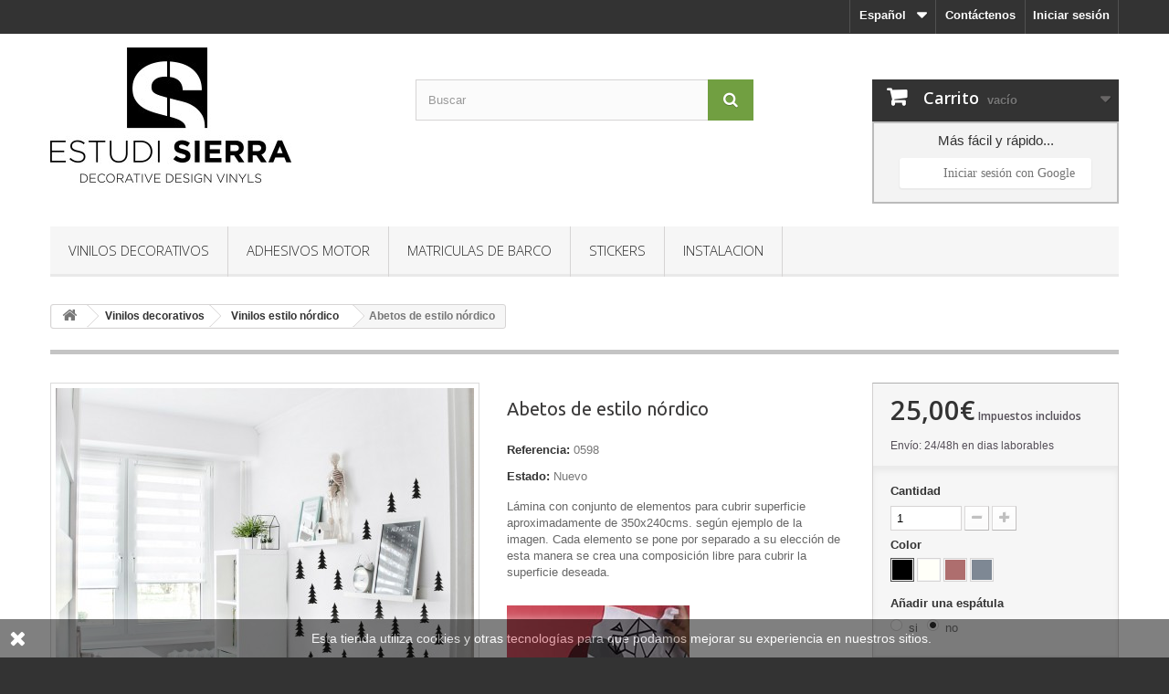

--- FILE ---
content_type: text/html; charset=utf-8
request_url: https://www.estudisierra.es/es/abetos-de-estilo-nordico
body_size: 21914
content:
<!DOCTYPE HTML> <!--[if lt IE 7]><html class="no-js lt-ie9 lt-ie8 lt-ie7" lang="es-es"><![endif]--> <!--[if IE 7]><html class="no-js lt-ie9 lt-ie8 ie7" lang="es-es"><![endif]--> <!--[if IE 8]><html class="no-js lt-ie9 ie8" lang="es-es"><![endif]--> <!--[if gt IE 8]><html class="no-js ie9" lang="es-es"><![endif]--><html lang="es-es"><head><meta charset="utf-8" /><title>Vinilos de estilo nórdico abetos para pared</title><meta name="description" content="Abetos para decorar pared de estilo nórdico" /><meta name="generator" content="PrestaShop" /><meta name="robots" content="index,follow" /><meta name="viewport" content="width=device-width, minimum-scale=0.25, maximum-scale=1.6, initial-scale=1.0" /><meta name="apple-mobile-web-app-capable" content="yes" /><link rel="icon" type="image/vnd.microsoft.icon" href="/img/favicon.ico?1739176472" /><link rel="shortcut icon" type="image/x-icon" href="/img/favicon.ico?1739176472" /><link rel="stylesheet" href="/themes/default-bootstrap/css/global.css" type="text/css" media="all" /><link rel="stylesheet" href="/themes/default-bootstrap/css/autoload/highdpi.css" type="text/css" media="all" /><link rel="stylesheet" href="/themes/default-bootstrap/css/autoload/responsive-tables.css" type="text/css" media="all" /><link rel="stylesheet" href="/themes/default-bootstrap/css/autoload/uniform.default.css" type="text/css" media="all" /><link rel="stylesheet" href="/js/jquery/plugins/fancybox/jquery.fancybox.css" type="text/css" media="all" /><link rel="stylesheet" href="/themes/default-bootstrap/css/product.css" type="text/css" media="all" /><link rel="stylesheet" href="/themes/default-bootstrap/css/print.css" type="text/css" media="print" /><link rel="stylesheet" href="/js/jquery/plugins/bxslider/jquery.bxslider.css" type="text/css" media="all" /><link rel="stylesheet" href="/modules/socialsharing/css/socialsharing.css" type="text/css" media="all" /><link rel="stylesheet" href="/themes/default-bootstrap/css/modules/blockbestsellers/blockbestsellers.css" type="text/css" media="all" /><link rel="stylesheet" href="/themes/default-bootstrap/css/modules/blockcart/blockcart.css" type="text/css" media="all" /><link rel="stylesheet" href="/themes/default-bootstrap/css/modules/blockcategories/blockcategories.css" type="text/css" media="all" /><link rel="stylesheet" href="/themes/default-bootstrap/css/modules/blockcurrencies/blockcurrencies.css" type="text/css" media="all" /><link rel="stylesheet" href="/themes/default-bootstrap/css/modules/blockcontact/blockcontact.css" type="text/css" media="all" /><link rel="stylesheet" href="/themes/default-bootstrap/css/modules/blockmyaccountfooter/blockmyaccount.css" type="text/css" media="all" /><link rel="stylesheet" href="/themes/default-bootstrap/css/modules/blocksearch/blocksearch.css" type="text/css" media="all" /><link rel="stylesheet" href="/js/jquery/plugins/autocomplete/jquery.autocomplete.css" type="text/css" media="all" /><link rel="stylesheet" href="/themes/default-bootstrap/css/modules/blockuserinfo/blockuserinfo.css" type="text/css" media="all" /><link rel="stylesheet" href="/themes/default-bootstrap/css/modules/blockviewed/blockviewed.css" type="text/css" media="all" /><link rel="stylesheet" href="/modules/themeconfigurator/css/hooks.css" type="text/css" media="all" /><link rel="stylesheet" href="/modules/themeconfigurator/css/theme6.css" type="text/css" media="all" /><link rel="stylesheet" href="/modules/themeconfigurator/css/font7.css" type="text/css" media="all" /><link rel="stylesheet" href="/modules/sendtoafriend/sendtoafriend.css" type="text/css" media="all" /><link rel="stylesheet" href="/modules/advancedeucompliance/views/css/aeuc_front.css" type="text/css" media="all" /><link rel="stylesheet" href="/themes/default-bootstrap/css/modules/favoriteproducts/favoriteproducts.css" type="text/css" media="all" /><link rel="stylesheet" href="/modules/customize/css/style.css" type="text/css" media="all" /><link rel="stylesheet" href="/modules/customize/css/disable.css" type="text/css" media="all" /><link rel="stylesheet" href="/themes/default-bootstrap/css/modules/productscategory/css/productscategory.css" type="text/css" media="all" /><link rel="stylesheet" href="/modules/ws_productreviews/views/css/productcomments.css" type="text/css" media="all" /><link rel="stylesheet" href="/modules/facebookpsconnect/views/css/hook.css" type="text/css" media="all" /><link rel="stylesheet" href="/modules/facebookpsconnect/views/css/bootstrap-social.css" type="text/css" media="all" /><link rel="stylesheet" href="/modules/facebookpsconnect/views/css/font-awesome.css" type="text/css" media="all" /><link rel="stylesheet" href="/modules/facebookpsconnect/views/css/jquery.fancybox-1.3.4.css" type="text/css" media="all" /><link rel="stylesheet" href="/modules/facebookpsconnect/views/css/connectors.css" type="text/css" media="all" /><link rel="stylesheet" href="/themes/default-bootstrap/css/modules/mailalerts/mailalerts.css" type="text/css" media="all" /><link rel="stylesheet" href="/modules/easysecuritypro/views/css/front.css" type="text/css" media="all" /><link rel="stylesheet" href="/themes/default-bootstrap/css/modules/blocktopmenu/css/blocktopmenu.css" type="text/css" media="all" /><link rel="stylesheet" href="/themes/default-bootstrap/css/modules/blocktopmenu/css/superfish-modified.css" type="text/css" media="all" /><link rel="stylesheet" href="/themes/default-bootstrap/css/modules/blocklanguages/blocklanguages.css" type="text/css" media="all" /><link rel="stylesheet" href="/themes/default-bootstrap/css/modules/homefeatured/homefeatured.css" type="text/css" media="all" /><link rel="stylesheet" href="/themes/default-bootstrap/css/product_list.css" type="text/css" media="all" /> <script type="text/javascript">var CUSTOMIZE_TEXTFIELD = 1;
var FancyboxI18nClose = 'Cerrar';
var FancyboxI18nNext = 'Siguiente';
var FancyboxI18nPrev = 'Anterior';
var PS_CATALOG_MODE = false;
var ajax_allowed = true;
var ajaxsearch = true;
var allowBuyWhenOutOfStock = true;
var attribute_anchor_separator = '-';
var attributesCombinations = [{"id_attribute":"78","id_attribute_group":"17","attribute":"negro","group":"color"},{"id_attribute":"79","id_attribute_group":"17","attribute":"blanco","group":"color"},{"id_attribute":"236","id_attribute_group":"17","attribute":"rosa_palo_oscuro","group":"color"},{"id_attribute":"257","id_attribute_group":"17","attribute":"azul_grisaceo","group":"color"},{"id_attribute":"299","attribute":"si","id_attribute_group":"59","group":"espatula"},{"id_attribute":"300","attribute":"no","id_attribute_group":"59","group":"espatula"}];
var availableLaterValue = '';
var availableNowValue = '';
var baseDir = 'https://www.estudisierra.es/';
var baseUri = 'https://www.estudisierra.es/';
var blocksearch_type = 'top';
var combinations = {"14060":{"attributes_values":{"17":"Negro","59":"no"},"attributes":[78,300],"price":0,"specific_price":false,"ecotax":0,"weight":0,"quantity":500,"reference":"0598","unit_impact":0,"minimal_quantity":"1","date_formatted":"","available_date":"","id_image":-1,"list":"'78','300'"},"14056":{"attributes_values":{"17":"Negro","59":"si"},"attributes":[78,299],"price":1.65,"specific_price":false,"ecotax":0,"weight":0,"quantity":500,"reference":"0598","unit_impact":0,"minimal_quantity":"1","date_formatted":"","available_date":"","id_image":-1,"list":"'78','299'"},"14061":{"attributes_values":{"17":"Blanco","59":"no"},"attributes":[79,300],"price":0,"specific_price":false,"ecotax":0,"weight":0,"quantity":500,"reference":"0598","unit_impact":0,"minimal_quantity":"1","date_formatted":"","available_date":"","id_image":-1,"list":"'79','300'"},"14057":{"attributes_values":{"17":"Blanco","59":"si"},"attributes":[79,299],"price":1.65,"specific_price":false,"ecotax":0,"weight":0,"quantity":500,"reference":"0598","unit_impact":0,"minimal_quantity":"1","date_formatted":"","available_date":"","id_image":-1,"list":"'79','299'"},"14058":{"attributes_values":{"17":"Rosa Palo oscuro","59":"si"},"attributes":[236,299],"price":1.65,"specific_price":false,"ecotax":0,"weight":0,"quantity":500,"reference":"0598","unit_impact":0,"minimal_quantity":"1","date_formatted":"","available_date":"","id_image":-1,"list":"'236','299'"},"14062":{"attributes_values":{"17":"Rosa Palo oscuro","59":"no"},"attributes":[236,300],"price":0,"specific_price":false,"ecotax":0,"weight":0,"quantity":500,"reference":"0598","unit_impact":0,"minimal_quantity":"1","date_formatted":"","available_date":"","id_image":-1,"list":"'236','300'"},"14063":{"attributes_values":{"17":"Azul Gris\u00e1ceo","59":"no"},"attributes":[257,300],"price":0,"specific_price":false,"ecotax":0,"weight":0,"quantity":500,"reference":"0598","unit_impact":0,"minimal_quantity":"1","date_formatted":"","available_date":"","id_image":-1,"list":"'257','300'"},"14059":{"attributes_values":{"17":"Azul Gris\u00e1ceo","59":"si"},"attributes":[257,299],"price":1.65,"specific_price":false,"ecotax":0,"weight":0,"quantity":500,"reference":"0598","unit_impact":0,"minimal_quantity":"1","date_formatted":"","available_date":"","id_image":-1,"list":"'257','299'"}};
var combinationsFromController = {"14060":{"attributes_values":{"17":"Negro","59":"no"},"attributes":[78,300],"price":0,"specific_price":false,"ecotax":0,"weight":0,"quantity":500,"reference":"0598","unit_impact":0,"minimal_quantity":"1","date_formatted":"","available_date":"","id_image":-1,"list":"'78','300'"},"14056":{"attributes_values":{"17":"Negro","59":"si"},"attributes":[78,299],"price":1.65,"specific_price":false,"ecotax":0,"weight":0,"quantity":500,"reference":"0598","unit_impact":0,"minimal_quantity":"1","date_formatted":"","available_date":"","id_image":-1,"list":"'78','299'"},"14061":{"attributes_values":{"17":"Blanco","59":"no"},"attributes":[79,300],"price":0,"specific_price":false,"ecotax":0,"weight":0,"quantity":500,"reference":"0598","unit_impact":0,"minimal_quantity":"1","date_formatted":"","available_date":"","id_image":-1,"list":"'79','300'"},"14057":{"attributes_values":{"17":"Blanco","59":"si"},"attributes":[79,299],"price":1.65,"specific_price":false,"ecotax":0,"weight":0,"quantity":500,"reference":"0598","unit_impact":0,"minimal_quantity":"1","date_formatted":"","available_date":"","id_image":-1,"list":"'79','299'"},"14058":{"attributes_values":{"17":"Rosa Palo oscuro","59":"si"},"attributes":[236,299],"price":1.65,"specific_price":false,"ecotax":0,"weight":0,"quantity":500,"reference":"0598","unit_impact":0,"minimal_quantity":"1","date_formatted":"","available_date":"","id_image":-1,"list":"'236','299'"},"14062":{"attributes_values":{"17":"Rosa Palo oscuro","59":"no"},"attributes":[236,300],"price":0,"specific_price":false,"ecotax":0,"weight":0,"quantity":500,"reference":"0598","unit_impact":0,"minimal_quantity":"1","date_formatted":"","available_date":"","id_image":-1,"list":"'236','300'"},"14063":{"attributes_values":{"17":"Azul Gris\u00e1ceo","59":"no"},"attributes":[257,300],"price":0,"specific_price":false,"ecotax":0,"weight":0,"quantity":500,"reference":"0598","unit_impact":0,"minimal_quantity":"1","date_formatted":"","available_date":"","id_image":-1,"list":"'257','300'"},"14059":{"attributes_values":{"17":"Azul Gris\u00e1ceo","59":"si"},"attributes":[257,299],"price":1.65,"specific_price":false,"ecotax":0,"weight":0,"quantity":500,"reference":"0598","unit_impact":0,"minimal_quantity":"1","date_formatted":"","available_date":"","id_image":-1,"list":"'257','299'"}};
var contentOnly = false;
var currency = {"id":1,"name":"Euro","iso_code":"EUR","iso_code_num":"978","sign":"\u20ac","blank":"0","conversion_rate":"1.000000","deleted":"0","format":"2","decimals":"1","active":"1","prefix":"","suffix":" \u20ac","id_shop_list":null,"force_id":false};
var currencyBlank = 0;
var currencyFormat = 2;
var currencyRate = 1;
var currencySign = '€';
var currentDate = '2026-01-20 08:04:55';
var customerGroupWithoutTax = false;
var customizationFields = false;
var customizationId = null;
var customizationIdMessage = 'Personalización n°';
var default_eco_tax = 0;
var delete_txt = 'Eliminar';
var displayDiscountPrice = '1';
var displayList = true;
var displayPrice = 0;
var doesntExist = 'Esta combinación no existe para este producto. Por favor, seleccione otra combinación.';
var doesntExistNoMore = 'Este producto ya no se encuentra disponible';
var doesntExistNoMoreBut = 'con esos atributos pero está disponible con otros.';
var ecotaxTax_rate = 0;
var favorite_products_id_product = 661;
var favorite_products_url_add = 'https://www.estudisierra.es/es/module/favoriteproducts/actions?process=add';
var favorite_products_url_remove = 'https://www.estudisierra.es/es/module/favoriteproducts/actions?process=remove';
var fieldRequired = 'Por favor, rellene todos los campos requeridos antes de guardar su personalización.';
var freeProductTranslation = '¡Gratis!';
var freeShippingTranslation = '¡Envío gratuito!';
var generated_date = 1768892695;
var groupReduction = 0;
var hasDeliveryAddress = false;
var highDPI = false;
var idDefaultImage = 1622;
var id_lang = 1;
var id_product = 661;
var img_dir = 'https://www.estudisierra.es/themes/default-bootstrap/img/';
var img_prod_dir = 'https://www.estudisierra.es/img/p/';
var img_ps_dir = 'https://www.estudisierra.es/img/';
var instantsearch = false;
var isGuest = 0;
var isLogged = 0;
var isMobile = false;
var jqZoomEnabled = false;
var maxQuantityToAllowDisplayOfLastQuantityMessage = 50;
var minimalQuantity = 1;
var noTaxForThisProduct = false;
var oosHookJsCodeFunctions = [];
var page_name = 'product';
var priceDisplayMethod = 0;
var priceDisplayPrecision = 2;
var productAvailableForOrder = true;
var productBasePriceTaxExcl = 20.661157;
var productBasePriceTaxExcluded = 20.661157;
var productBasePriceTaxIncl = 25;
var productHasAttributes = true;
var productPrice = 25;
var productPriceTaxExcluded = 20.661157;
var productPriceTaxIncluded = 25;
var productPriceWithoutReduction = 25;
var productReference = '0598';
var productShowPrice = true;
var productUnitPriceRatio = 0;
var product_fileButtonHtml = 'Seleccione un archivo';
var product_fileDefaultHtml = 'Ningún archivo seleccionado';
var product_specific_price = [];
var quantitiesDisplayAllowed = true;
var quantityAvailable = 4000;
var quickView = true;
var reduction_percent = 0;
var reduction_price = 0;
var removingLinkText = 'eliminar este producto de mi carrito';
var roundMode = 2;
var search_url = 'https://www.estudisierra.es/es/index.php?controller=search';
var sharing_img = 'https://www.estudisierra.es/1622/abetos-de-estilo-nordico.jpg';
var sharing_name = 'Abetos de estilo nórdico';
var sharing_url = 'https://www.estudisierra.es/es/abetos-de-estilo-nordico';
var specific_currency = false;
var specific_price = 0;
var static_token = 'd66cfb4f30c0fe94f472ba32110eba23';
var stf_msg_error = 'Su correo electrónico no ha podido ser enviado. Por favor, compruebe la dirección de correo electrónico e inténtelo de nuevo.';
var stf_msg_required = 'No ha rellenado los campos requeridos';
var stf_msg_success = 'Su correo electrónico ha sido enviado correctamente';
var stf_msg_title = 'Enviar a un amigo';
var stf_secure_key = 'd95cad75ce0b09b7891adb2e993f9e7c';
var stock_management = 1;
var taxRate = 21;
var toBeDetermined = 'A determinar';
var token = 'd66cfb4f30c0fe94f472ba32110eba23';
var upToTxt = 'Hasta';
var uploading_in_progress = 'Actualización en curso, por favor, sea paciente.';
var usingSecureMode = true;</script> <script type="text/javascript" src="/js/jquery/jquery-1.11.0.min.js"></script> <script type="text/javascript" src="/js/jquery/jquery-migrate-1.2.1.min.js"></script> <script type="text/javascript" src="/js/jquery/plugins/jquery.easing.js"></script> <script type="text/javascript" src="/js/tools.js"></script> <script type="text/javascript" src="/themes/default-bootstrap/js/global.js"></script> <script type="text/javascript" src="/themes/default-bootstrap/js/autoload/10-bootstrap.min.js"></script> <script type="text/javascript" src="/themes/default-bootstrap/js/autoload/15-jquery.total-storage.min.js"></script> <script type="text/javascript" src="/themes/default-bootstrap/js/autoload/15-jquery.uniform-modified.js"></script> <script type="text/javascript" src="/js/jquery/plugins/fancybox/jquery.fancybox.js"></script> <script type="text/javascript" src="/themes/default-bootstrap/js/products-comparison.js"></script> <script type="text/javascript" src="/js/jquery/plugins/jquery.idTabs.js"></script> <script type="text/javascript" src="/js/jquery/plugins/jquery.scrollTo.js"></script> <script type="text/javascript" src="/js/jquery/plugins/jquery.serialScroll.js"></script> <script type="text/javascript" src="/js/jquery/plugins/bxslider/jquery.bxslider.js"></script> <script type="text/javascript" src="/themes/default-bootstrap/js/product.js"></script> <script type="text/javascript" src="/modules/socialsharing/js/socialsharing.js"></script> <script type="text/javascript" src="/themes/default-bootstrap/js/modules/blockcart/ajax-cart.js"></script> <script type="text/javascript" src="/themes/default-bootstrap/js/tools/treeManagement.js"></script> <script type="text/javascript" src="/js/jquery/plugins/autocomplete/jquery.autocomplete.js"></script> <script type="text/javascript" src="/themes/default-bootstrap/js/modules/blocksearch/blocksearch.js"></script> <script type="text/javascript" src="/themes/default-bootstrap/js/modules/sendtoafriend/sendtoafriend.js"></script> <script type="text/javascript" src="/modules/favoriteproducts/favoriteproducts.js"></script> <script type="text/javascript" src="/themes/default-bootstrap/js/modules/productscategory/js/productscategory.js"></script> <script type="text/javascript" src="/js/jquery/ui/jquery.ui.widget.min.js"></script> <script type="text/javascript" src="/modules/ws_productreviews/views/js/jquery.fileupload.js"></script> <script type="text/javascript" src="/modules/ws_productreviews/views/js/productcomments.js"></script> <script type="text/javascript" src="/modules/ws_productreviews/views/js/jquery.rating.pack.js"></script> <script type="text/javascript" src="/modules/ws_productreviews/views/js/productreviews16.js"></script> <script type="text/javascript" src="/modules/facebookpsconnect/views/js/module.js"></script> <script type="text/javascript" src="/themes/default-bootstrap/js/modules/mailalerts/mailalerts.js"></script> <script type="text/javascript" src="/modules/easysecuritypro/views/js/front.js"></script> <script type="text/javascript" src="/themes/default-bootstrap/js/modules/blocktopmenu/js/hoverIntent.js"></script> <script type="text/javascript" src="/themes/default-bootstrap/js/modules/blocktopmenu/js/superfish-modified.js"></script> <script type="text/javascript" src="/themes/default-bootstrap/js/modules/blocktopmenu/js/blocktopmenu.js"></script> <script type="text/javascript" src="/modules/baabandonedcartreminder/views/js/frontend.js"></script> <meta property="og:type" content="product" /><meta property="og:url" content="https://www.estudisierra.es/es/abetos-de-estilo-nordico" /><meta property="og:title" content="Vinilos de estilo nórdico abetos para pared" /><meta property="og:site_name" content="Estudi Sierra" /><meta property="og:description" content="Abetos para decorar pared de estilo nórdico" /><meta property="og:image" content="https://www.estudisierra.es/1622-large_default/abetos-de-estilo-nordico.jpg" /><meta property="product:pretax_price:amount" content="20.66" /><meta property="product:pretax_price:currency" content="EUR" /><meta property="product:price:amount" content="25" /><meta property="product:price:currency" content="EUR" /><script>function setcook() {
        var nazwa = 'cookie_ue';
        var wartosc = '1';
        var expire = new Date();
        expire.setMonth(expire.getMonth() + 12);
        document.cookie = nazwa + "=" + escape(wartosc) + ";path=/;" + ((expire == null) ? "" : ("; expires=" + expire.toGMTString()))
    }

    
        

    
        
    function closeUeNotify() {
                $('#cookieNotice').animate(
                {bottom: '-200px'},
                2500, function () {
                    $('#cookieNotice').hide();
                });
        setcook();
            }</script> <style>.closeFontAwesome:before {
        content: "\f00d";
        font-family: "FontAwesome";
        display: inline-block;
        font-size: 23px;
        line-height: 23px;
        color: #FFFFFF;
        padding-right: 15px;
        cursor: pointer;
    }

    .closeButtonNormal {
     display: block; 
        text-align: center;
        padding: 2px 5px;
        border-radius: 2px;
        color: #FFFFFF;
        background: #FFFFFF;
        cursor: pointer;
    }

    #cookieNotice p {
        margin: 0px;
        padding: 0px;
    }


    #cookieNoticeContent {
    
        
    }</style><div id="cookieNotice" style=" width: 100%; position: fixed; bottom:0px; box-shadow: 0px 0 10px 0 #FFFFFF; background: #000000; z-index: 9999; font-size: 14px; line-height: 1.3em; font-family: arial; left: 0px; text-align:center; color:#FFF; opacity: 0.5 "><div id="cookieNoticeContent" style="position:relative; margin:auto; width:100%; display:block;"><table style="width:100%;"><tr><td style="width:80px; vertical-align:middle; padding-right:20px; text-align:left;"> <span class="closeFontAwesome" onclick="closeUeNotify()"></span></td><td style="text-align:center;"> Esta tienda utiliza cookies y otras tecnolog&iacute;as para que podamos mejorar su experiencia en nuestros sitios.</td></tr><tr></tr></table></div></div><link rel="alternate" type="application/rss+xml" title="Vinilos de estilo nórdico abetos para pared" href="https://www.estudisierra.es/modules/feeder/rss.php?id_category=129&amp;orderby=date_upd&amp;orderway=desc" /><link rel="stylesheet" title="Standard" href="/modules/customize/css/disable.css" type="text/css" media="screen" /><link rel="alternate" hreflang="x-default" href="https://www.estudisierra.es/es/abetos-de-estilo-nordico" /><link rel="alternate" hreflang="es-es" href="https://www.estudisierra.es/es/abetos-de-estilo-nordico" /><link rel="alternate" hreflang="en-gb" href="https://www.estudisierra.es/gb/nordic-style-firs-for-wall" /><link rel="alternate" hreflang="es" href="https://www.estudisierra.es/fr/sapins-de-style-nordique" /><link rel="alternate" hreflang="de-de" href="https://www.estudisierra.es/de/tannen-im-nordischen-stil" /><link rel="canonical" href="https://www.estudisierra.es/es/abetos-de-estilo-nordico" /><script type="text/javascript">// instantiate object
	var fbpsc = fbpsc || new FpcModule('fbpsc');

	// get errors translation
		fbpsc.msgs = {"id":"You have not filled out the application ID","secret":"You have not filled out the application Secret","htmlElement":"You have not filled out the html element","positionName":"You have not filled out the name field","padding":"You have not filled out the padding element or this isn't an INTEGER","margin":"You have not filled out the margin element or this isn't an INTEGER","callback":"You have not filled out the application callback","scope":"You have not filled out the scope of App permissions","developerKey":"You have not filled out the developer Key","socialEmail":"You have not filled out your e-mail","delete":"Eliminar","prefixCode":"You have to set the prefix code","voucherAmount":"You have to set the voucher amount","voucherPercent":"You have to set the voucher percent","apiType":"You have to select a connection method","defaultText":"You have to fill out the default text"};
	
	
	// set URL of admin img
	fbpsc.sImgUrl = '/modules/facebookpsconnect/views/img/';

	// set URL of admin img
	fbpsc.sAdminImgUrl = '/img/admin/';

	// set URL of module's web service
		fbpsc.sWebService = '/modules/facebookpsconnect/ws-facebookpsconnect.php';</script><link rel="canonical" href="https://www.estudisierra.es/es/abetos-de-estilo-nordico" /> <script>var query= location.hash;
    document.cookie="PAGE_ACT=" + query;
    $(document).ready(function(){
        var disabled = $( "#pagination_next" ).hasClass( "disabled" );        
        var valorDisabled = getCookie('disabled');
        
        $.ajax({
            url: "../modules/canonicalseo/ajax/ajax.php", 
            data: { disabled: disabled }, // Setting the data attribute of ajax with file_data
            type: 'post',
            success: function(resp) {
                if (valorDisabled != resp) {
                    document.cookie="disabled="+resp;
                    location.reload();
                };
            },
            error: function(){
                alert('ERROR');
            }
        });

        if(disabled == true || disabled == "true"){
            document.cookie="disabled=SI";
        }else{
            document.cookie="disabled=NO";
        }
        function getCookie(name) {
            function escape(s) { return s.replace(/([.*+?\^${}()|\[\]\/\\])/g, '\\$1'); };
            var match = document.cookie.match(RegExp('(?:^|;\\s*)' + escape(name) + '=([^;]*)'));
            return match ? match[1] : null;
        }


    });</script> <script type="text/javascript">var base_url = '/';
                var getmail_version = '1.6';</script> <link rel="stylesheet" href="//fonts.googleapis.com/css?family=Open+Sans:300,600&amp;subset=latin,latin-ext" type="text/css" media="all" /> <!--[if IE 8]> <script src="https://oss.maxcdn.com/libs/html5shiv/3.7.0/html5shiv.js"></script> <script src="https://oss.maxcdn.com/libs/respond.js/1.3.0/respond.min.js"></script> <![endif]--></head><body id="product" class="product product-661 product-abetos-de-estilo-nordico category-129 category-vinilos-estilo-nordico hide-left-column hide-right-column lang_es"><div id="page"><div class="header-container"> <header id="header"><div class="nav"><div class="container"><div class="row"> <nav><div class="header_user_info"> <a class="login" href="https://www.estudisierra.es/es/index.php?controller=my-account" rel="nofollow" title="Acceda a su cuenta de cliente"> Iniciar sesión </a></div><div id="contact-link" > <a href="https://www.estudisierra.es/es/index.php?controller=contact" title="Contáctenos">Contáctenos</a></div><div id="languages-block-top" class="languages-block"><div class="current"> <span>Español</span></div><ul id="first-languages" class="languages-block_ul toogle_content"><li class="selected"> <span>Español</span></li><li > <a href="https://www.estudisierra.es/gb/nordic-style-firs-for-wall" title="English GB (English)" rel="alternate" hreflang="gb"> <span>English GB</span> </a></li><li > <a href="https://www.estudisierra.es/fr/sapins-de-style-nordique" title="Français" rel="alternate" hreflang="fr"> <span>Français</span> </a></li><li > <a href="https://www.estudisierra.es/de/tannen-im-nordischen-stil" title="Deutsche" rel="alternate" hreflang="de"> <span>Deutsche</span> </a></li></ul></div></nav></div></div></div><div><div class="container"><div class="row"><div id="header_logo"> <a href="https://www.estudisierra.es/" title="Estudi Sierra"> <img class="logo img-responsive" src="https://www.estudisierra.es/img/estudi-sierra-logo-1602590041.jpg" alt="Estudi Sierra" width="272" height="154"/> </a></div><div id="search_block_top" class="col-sm-4 clearfix"><form id="searchbox" method="get" action="//www.estudisierra.es/es/index.php?controller=search" > <input type="hidden" name="controller" value="search" /> <input type="hidden" name="orderby" value="position" /> <input type="hidden" name="orderway" value="desc" /> <input class="search_query form-control" type="text" id="search_query_top" name="search_query" placeholder="Buscar" value="" /> <button type="submit" name="submit_search" class="btn btn-default button-search"> <span>Buscar</span> </button></form></div><div class="col-sm-4 clearfix"><div class="shopping_cart"> <a href="https://www.estudisierra.es/es/index.php?controller=order" title="Ver mi carrito de compra" rel="nofollow"> <b>Carrito</b> <span class="ajax_cart_quantity unvisible">0</span> <span class="ajax_cart_product_txt unvisible">Producto</span> <span class="ajax_cart_product_txt_s unvisible">Productos</span> <span class="ajax_cart_total unvisible"> </span> <span class="ajax_cart_no_product">vacío</span> </a><div class="cart_block block exclusive"><div class="block_content"><div class="cart_block_list"><p class="cart_block_no_products"> Ningún producto</p><div class="cart-prices"><div class="cart-prices-line first-line"> <span class="price cart_block_shipping_cost ajax_cart_shipping_cost unvisible"> A determinar </span> <span class="unvisible"> Transporte </span></div><div class="cart-prices-line last-line"> <span class="price cart_block_total ajax_block_cart_total">0,00€</span> <span>Total</span></div></div><p class="cart-buttons"> <a id="button_order_cart" class="btn btn-default button button-small" href="https://www.estudisierra.es/es/index.php?controller=order" title="Confirmar" rel="nofollow"> <span> Confirmar<i class="icon-chevron-right right"></i> </span> </a></p></div></div></div></div></div><div id="layer_cart"><div class="clearfix"><div class="layer_cart_product col-xs-12 col-md-6"> <span class="cross" title="Cerrar Ventana"></span> <span class="title"> <i class="icon-check"></i>Producto añadido correctamente a su carrito de compra </span><div class="product-image-container layer_cart_img"></div><div class="layer_cart_product_info"> <span id="layer_cart_product_title" class="product-name"></span> <span id="layer_cart_product_attributes"></span><div> <strong class="dark">Cantidad</strong> <span id="layer_cart_product_quantity"></span></div><div> <strong class="dark">Total</strong> <span id="layer_cart_product_price"></span></div></div></div><div class="layer_cart_cart col-xs-12 col-md-6"> <span class="title"> <span class="ajax_cart_product_txt_s unvisible"> Hay <span class="ajax_cart_quantity">0</span> artículos en su carrito. </span> <span class="ajax_cart_product_txt "> Hay 1 artículo en su carrito. </span> </span><div class="layer_cart_row"> <strong class="dark"> Total productos </strong> <span class="ajax_block_products_total"> </span></div><div class="layer_cart_row"> <strong class="dark unvisible"> Total envío&nbsp; </strong> <span class="ajax_cart_shipping_cost unvisible"> A determinar </span></div><div class="layer_cart_row"> <strong class="dark"> Total </strong> <span class="ajax_block_cart_total"> </span></div><div class="button-container"> <span class="continue btn btn-default button exclusive-medium" title="Continuar comprando"> <span> <i class="icon-chevron-left left"></i>Continuar comprando </span> </span> <a class="btn btn-default button button-medium" href="https://www.estudisierra.es/es/index.php?controller=order" title="Pasar por caja" rel="nofollow"> <span> Pasar por caja<i class="icon-chevron-right right"></i> </span> </a></div></div></div><div class="crossseling"></div></div><div class="layer_cart_overlay"></div><div class="bootstrap"></div><div id="block_top_menu" class="sf-contener clearfix col-lg-12"><div class="cat-title">Menú</div><ul class="sf-menu clearfix menu-content"><li><a href="https://www.estudisierra.es/es/vinilos-decorativos" title="Vinilos decorativos">Vinilos decorativos</a><ul><li><a href="https://www.estudisierra.es/es/vinilos-de-pared" title="Vinilos de pared">Vinilos de pared</a></li><li><a href="https://www.estudisierra.es/es/cenefas-y-baldosas" title="Cenefas y baldosas">Cenefas y baldosas</a></li><li><a href="https://www.estudisierra.es/es/vinilos-para-escaleras" title="Vinilos para escaleras">Vinilos para escaleras</a></li><li><a href="https://www.estudisierra.es/es/mapamundis-y-skyline" title="Mapamundis y skyline">Mapamundis y skyline</a></li><li><a href="https://www.estudisierra.es/es/ventanas-vinilo" title="Ventanas vinilo">Ventanas vinilo</a></li><li><a href="https://www.estudisierra.es/es/frases-de-vinilo" title="Frases de vinilo">Frases de vinilo</a></li><li><a href="https://www.estudisierra.es/es/vinilos-para-muebles" title="Vinilos para muebles">Vinilos para muebles</a></li><li><a href="https://www.estudisierra.es/es/vinilos-personalizables" title="Vinilos personalizables">Vinilos personalizables</a></li><li><a href="https://www.estudisierra.es/es/cabeceros-dormitorio" title="Cabeceros dormitorio">Cabeceros dormitorio</a></li><li><a href="https://www.estudisierra.es/es/friki-vinilos" title="Friki vinilos">Friki vinilos</a></li><li><a href="https://www.estudisierra.es/es/vinilos-estilo-nordico" title="Vinilos estilo nórdico">Vinilos estilo nórdico</a></li><li><a href="https://www.estudisierra.es/es/vinilos-para-escaparates" title="Vinilos para escaparates">Vinilos para escaparates</a><ul></ul></li><li><a href="https://www.estudisierra.es/es/vinilos-murales" title="Vinilos murales">Vinilos murales</a></li><li><a href="https://www.estudisierra.es/es/ofertas" title="OFERTAS">OFERTAS</a></li></ul></li><li><a href="https://www.estudisierra.es/es/adhesivos-motor" title="Adhesivos Motor">Adhesivos Motor</a><ul><li><a href="https://www.estudisierra.es/es/vinilos-para-coches" title="Vinilos para coches">Vinilos para coches</a><ul><li><a href="https://www.estudisierra.es/es/vinilos-para-porsche" title="Vinilos para Porsche">Vinilos para Porsche</a></li><li><a href="https://www.estudisierra.es/es/vinilos-para-mini" title="Vinilos para mini">Vinilos para mini</a></li><li><a href="https://www.estudisierra.es/es/vinilos-para-fiat-500" title="Vinilos para fiat 500">Vinilos para fiat 500</a></li><li><a href="https://www.estudisierra.es/es/vinilos-para-peugeot" title="Vinilos para Peugeot">Vinilos para Peugeot</a></li><li><a href="https://www.estudisierra.es/es/vinilos-para-volskwagen" title="Vinilos para Volskwagen">Vinilos para Volskwagen</a></li><li><a href="https://www.estudisierra.es/es/vinilos-para-renault" title="Vinilos para Renault">Vinilos para Renault</a></li><li><a href="https://www.estudisierra.es/es/vinilos-para-honda-civic" title="Vinilos para honda Civic">Vinilos para honda Civic</a></li><li><a href="https://www.estudisierra.es/es/vinilos-para-lotus" title="Vinilos para Lotus">Vinilos para Lotus</a></li><li><a href="https://www.estudisierra.es/es/suzuki" title="Suzuki">Suzuki</a></li><li><a href="https://www.estudisierra.es/es/vinilos-para-bmw" title="Vinilos para BMW">Vinilos para BMW</a></li></ul></li><li><a href="https://www.estudisierra.es/es/vinilos-4x4" title="Vinilos 4x4">Vinilos 4x4</a><ul><li><a href="https://www.estudisierra.es/es/vinilos-para-suzuki" title="Vinilos para suzuki">Vinilos para suzuki</a></li><li><a href="https://www.estudisierra.es/es/vinilos-para-toyota" title="Vinilos para Toyota">Vinilos para Toyota</a></li><li><a href="https://www.estudisierra.es/es/vinilos-para-jeep" title="Vinilos para Jeep">Vinilos para Jeep</a></li><li><a href="https://www.estudisierra.es/es/vinilos-para-lada" title="Vinilos para Lada">Vinilos para Lada</a></li><li><a href="https://www.estudisierra.es/es/vinilos-para-land-rover" title="Vinilos para Land Rover">Vinilos para Land Rover</a></li><li><a href="https://www.estudisierra.es/es/vinilos-para-panda" title="Vinilos para Panda">Vinilos para Panda</a></li><li><a href="https://www.estudisierra.es/es/vinilos-para-nissan" title="Vinilos para Nissan">Vinilos para Nissan</a></li><li><a href="https://www.estudisierra.es/es/vinilo-para-ford" title="Vinilo para Ford">Vinilo para Ford</a></li></ul></li><li><a href="https://www.estudisierra.es/es/vinilos-van-camper" title="Vinilos Van & Camper">Vinilos Van & Camper</a><ul><li><a href="https://www.estudisierra.es/es/vinilos-ford-transit-custom" title="Vinilos ford transit custom">Vinilos ford transit custom</a></li><li><a href="https://www.estudisierra.es/es/vinilos-para-volkswagen" title="Vinilos para Volkswagen">Vinilos para Volkswagen</a></li><li><a href="https://www.estudisierra.es/es/vinilos-y-adhesivos-camper" title="Vinilos y adhesivos Camper">Vinilos y adhesivos Camper</a></li></ul></li><li><a href="https://www.estudisierra.es/es/vinilos-para-vespa" title="Vinilos para Vespa">Vinilos para Vespa</a></li></ul></li><li><a href="https://www.estudisierra.es/es/matriculas-de-barco" title="Matriculas de barco">Matriculas de barco</a></li><li><a href="https://www.estudisierra.es/es/stickers" title="Stickers">Stickers</a><ul><li><a href="https://www.estudisierra.es/es/normas-seguridad" title="Normas seguridad">Normas seguridad</a><ul></ul></li><li><a href="https://www.estudisierra.es/es/comunidades-de-vecinos" title="Comunidades de vecinos">Comunidades de vecinos</a></li><li><a href="https://www.estudisierra.es/es/pegatinas-personalizadas" title="Pegatinas personalizadas">Pegatinas personalizadas</a></li><li><a href="https://www.estudisierra.es/es/vinilos-a-metros" title="Vinilos a metros">Vinilos a metros</a></li></ul></li><li><a href="https://www.youtube.com/watch?v=YS-ADvqXiQM&amp;feature=youtu.be" onclick="return !window.open(this.href);" title="INSTALACION">INSTALACION</a></li></ul></div></div></div></div> </header></div><div class="columns-container"><div id="columns" class="container"><div class="breadcrumb clearfix"> <a class="home" href="https://www.estudisierra.es/" title="Volver al inicio"><i class="icon-home"></i></a> <span class="navigation-pipe">&gt;</span> <span class="navigation_page"><span itemscope itemtype="http://data-vocabulary.org/Breadcrumb"><a itemprop="url" href="https://www.estudisierra.es/es/vinilos-decorativos" title="Vinilos decorativos" ><span itemprop="title">Vinilos decorativos</span></a></span><span class="navigation-pipe">></span><span itemscope itemtype="http://data-vocabulary.org/Breadcrumb"><a itemprop="url" href="https://www.estudisierra.es/es/vinilos-estilo-nordico" title="Vinilos estilo n&oacute;rdico" ><span itemprop="title">Vinilos estilo n&oacute;rdico</span></a></span><span class="navigation-pipe">></span>Abetos de estilo nórdico</span></div><div id="slider_row" class="row"></div><div class="row"><div id="center_column" class="center_column col-xs-12 col-sm-12"><div itemscope itemtype="https://schema.org/Product"><meta itemprop="url" content="https://www.estudisierra.es/es/abetos-de-estilo-nordico"><div class="primary_block row"><div class="container"><div class="top-hr"></div></div><div class="pb-left-column col-xs-12 col-sm-4 col-md-5"><div id="image-block" class="clearfix"> <span id="view_full_size"> <img id="bigpic" itemprop="image" src="https://www.estudisierra.es/1622-large_default/abetos-de-estilo-nordico.jpg" title="Abetos de estilo nórdico" alt="Abetos de estilo nórdico" width="458" height="458"/> <span class="span_link no-print">Ver m&aacute;s grande</span> </span></div><div id="views_block" class="clearfix "><div id="thumbs_list"><ul id="thumbs_list_frame"><li id="thumbnail_1622"> <a href="https://www.estudisierra.es/1622-thickbox_default/abetos-de-estilo-nordico.jpg" data-fancybox-group="other-views" class="fancybox shown" title="Abetos de estilo nórdico"> <img class="img-responsive" id="thumb_1622" src="https://www.estudisierra.es/1622-cart_default/abetos-de-estilo-nordico.jpg" alt="Abetos de estilo nórdico" title="Abetos de estilo nórdico" height="80" width="80" itemprop="image" /> </a></li><li id="thumbnail_1621" class="last"> <a href="https://www.estudisierra.es/1621-thickbox_default/abetos-de-estilo-nordico.jpg" data-fancybox-group="other-views" class="fancybox" title="Abetos de estilo nórdico"> <img class="img-responsive" id="thumb_1621" src="https://www.estudisierra.es/1621-cart_default/abetos-de-estilo-nordico.jpg" alt="Abetos de estilo nórdico" title="Abetos de estilo nórdico" height="80" width="80" itemprop="image" /> </a></li></ul></div></div><p class="resetimg clear no-print"> <span id="wrapResetImages" style="display: none;"> <a href="https://www.estudisierra.es/es/abetos-de-estilo-nordico" data-id="resetImages"> <i class="icon-repeat"></i> Mostrar todas las im&aacute;genes </a> </span></p></div><div class="pb-center-column col-xs-12 col-sm-4"><h1 itemprop="name">Abetos de estilo nórdico</h1><p id="product_reference"> <label>Referencia: </label> <span class="editable" itemprop="sku" content="0598"></span></p><p id="product_condition"> <label>Estado: </label><link itemprop="itemCondition" href="https://schema.org/NewCondition"/> <span class="editable">Nuevo</span></p><div id="short_description_block"><div id="short_description_content" class="rte align_justify" itemprop="description"><p>Lámina con conjunto de elementos para cubrir superficie aproximadamente de 350x240cms. según ejemplo de la imagen. Cada elemento se pone por separado a su elección de esta manera se crea una composición libre para cubrir la superficie deseada.</p><p></p><p><a href="https://youtu.be/YS-ADvqXiQM" target="_blank"><strong><img src="https://www.estudisierra.es/img/cms/video-demo-instalacion-del-vinilo.jpg" alt="" width="200" height="142" /></strong></a></p><h4 class="xs-title"><img src="https://www.estudisierra.es/img/cms/ejemplo%20montaje.png" alt="" width="200" height="257" /></h4><h4 class="xs-title">Composición</h4><p>El adhesivo se compone de 3 partes:</p><ol><li>Papel soporte o papel siliconado</li><li>Adhesivo de Vinilo recortado</li><li>Máscara o transportadora</li></ol><p>La transportadora se utiliza para aplicar el adhesivo en la superficie deseada fácilmente.</p><h4 class="xs-title">Resultado final después del montaje.</h4><p>Estos adhesivos no tienen fondo, es decir una vez colocados el fondo es la superficie donde hemos aplicado el adhesivo.&nbsp;Al retirar cuidadosamente el transfer (3) una vez colocado en la superficie deseada, queda sólo el adhesivo recortado.</p><p></p><p></p></div></div><p id="pQuantityAvailable"> <span id="quantityAvailable">4000</span> <span style="display: none;" id="quantityAvailableTxt">Art&iacute;culo</span> <span id="quantityAvailableTxtMultiple">Art&iacute;culos</span></p><p id="availability_statut" style="display: none;"> <span id="availability_value" class="label label-success"></span></p><p class="warning_inline" id="last_quantities" style="display: none" >Advertencia: &iexcl;&Uacute;ltimas unidades en stock!</p><p id="availability_date" style="display: none;"> <span id="availability_date_label">Fecha de disponibilidad:</span> <span id="availability_date_value"></span></p><div id="oosHook" style="display: none;"></div><p class="socialsharing_product list-inline no-print"> <button data-type="facebook" type="button" class="btn btn-default btn-facebook social-sharing"> <i class="icon-facebook"></i> Compartir </button> <button data-type="pinterest" type="button" class="btn btn-default btn-pinterest social-sharing"> <i class="icon-pinterest"></i> Pinterest </button></p><div id="product_review_block_extra" class="no-print clearfix"><div class="star_content"><div class="star"></div><div class="star"></div><div class="star"></div><div class="star"></div><div class="star"></div></div><div class="review_count_extra"> (<span >0</span>)</div><ul class="comments_advices"></ul></div><ul id="usefull_link_block" class="clearfix no-print"><li class="sendtofriend"> <a id="send_friend_button" href="#send_friend_form"> Enviar a un amigo </a><div style="display: none;"><div id="send_friend_form"><h2 class="page-subheading"> Enviar a un amigo</h2><div class="row"><div class="product clearfix col-xs-12 col-sm-6"> <img src="https://www.estudisierra.es/1622-home_default/abetos-de-estilo-nordico.jpg" height="250" width="250" alt="Abetos de estilo nórdico" /><div class="product_desc"><p class="product_name"> <strong>Abetos de estilo nórdico</strong></p><p>Lámina con conjunto de elementos para cubrir superficie aproximadamente de 350x240cms. según ejemplo de la imagen. Cada elemento se pone por separado a su elección de esta manera se crea una composición libre para cubrir la superficie deseada.</p><p></p><p><a href="https://youtu.be/YS-ADvqXiQM" target="_blank"><strong><img src="https://www.estudisierra.es/img/cms/video-demo-instalacion-del-vinilo.jpg" alt="" width="200" height="142" /></strong></a></p><h4 class="xs-title"><img src="https://www.estudisierra.es/img/cms/ejemplo%20montaje.png" alt="" width="200" height="257" /></h4><h4 class="xs-title">Composición</h4><p>El adhesivo se compone de 3 partes:</p><ol><li>Papel soporte o papel siliconado</li><li>Adhesivo de Vinilo recortado</li><li>Máscara o transportadora</li></ol><p>La transportadora se utiliza para aplicar el adhesivo en la superficie deseada fácilmente.</p><h4 class="xs-title">Resultado final después del montaje.</h4><p>Estos adhesivos no tienen fondo, es decir una vez colocados el fondo es la superficie donde hemos aplicado el adhesivo.&nbsp;Al retirar cuidadosamente el transfer (3) una vez colocado en la superficie deseada, queda sólo el adhesivo recortado.</p><p></p><p></p></div></div><div class="send_friend_form_content col-xs-12 col-sm-6" id="send_friend_form_content"><div id="send_friend_form_error"></div><div id="send_friend_form_success"></div><div class="form_container"><p class="intro_form"> Destinatario :</p><p class="text"> <label for="friend_name"> Nombre de su amigo <sup class="required">*</sup> : </label> <input id="friend_name" name="friend_name" type="text" value=""/></p><p class="text"> <label for="friend_email"> Dirección de correo electrónico de su amigo <sup class="required">*</sup> : </label> <input id="friend_email" name="friend_email" type="text" value=""/></p><p class="txt_required"> <sup class="required">*</sup> Campos requeridos</p></div><p class="submit"> <button id="sendEmail" class="btn button button-small" name="sendEmail" type="submit"> <span>Enviar</span> </button>&nbsp; o&nbsp; <a class="closefb" href="#"> Cancelar </a></p></div></div></div></div></li><li id="favoriteproducts_block_extra_added"> Eliminar este producto de mi lista de favoritos.</li><li id="favoriteproducts_block_extra_removed"> Añadir este producto a mi lista de favoritos.</li><script type="text/javascript">$( document ).ready(function() {
$('section').eq(0).hide();
});</script> <li class="print"> <a href="javascript:print();"> Imprimir </a></li></ul></div><div class="pb-right-column col-xs-12 col-sm-4 col-md-3"><form id="buy_block" action="https://www.estudisierra.es/es/index.php?controller=cart" method="post"><p class="hidden"> <input type="hidden" name="token" value="d66cfb4f30c0fe94f472ba32110eba23" /> <input type="hidden" name="id_product" value="661" id="product_page_product_id" /> <input type="hidden" name="add" value="1" /> <input type="hidden" name="id_product_attribute" id="idCombination" value="" /></p><div class="box-info-product"><div class="content_prices clearfix"><meta itemprop="brand" content=""><meta itemprop="MPN" content=""><div><p class="our_price_display" itemprop="offers" itemscope itemtype="https://schema.org/Offer"><link itemprop="availability" href="https://schema.org/InStock"/><span id="our_price_display" class="price" itemprop="price" content="25">25,00€</span><meta itemprop="priceCurrency" content="EUR" /><span class= "aeuc_tax_label" > Impuestos incluidos </span></p><p id="reduction_percent" style="display:none;"><span id="reduction_percent_display"></span></p><p id="reduction_amount" style="display:none"><span id="reduction_amount_display"></span></p><p id="old_price" class="hidden"><span class="aeuc_before_label"> Antes </span><span id="old_price_display"><span class="price"></span></span></p></div><div class="aeuc_delivery_label"> Env&iacute;o: 24/48h en dias laborables</div><div class="clear"></div></div><div class="product_attributes clearfix"><p id="quantity_wanted_p"> <label for="quantity_wanted">Cantidad</label> <input type="number" min="1" name="qty" id="quantity_wanted" class="text" value="1" /> <a href="#" data-field-qty="qty" class="btn btn-default button-minus product_quantity_down"> <span><i class="icon-minus"></i></span> </a> <a href="#" data-field-qty="qty" class="btn btn-default button-plus product_quantity_up"> <span><i class="icon-plus"></i></span> </a> <span class="clearfix"></span></p><p id="minimal_quantity_wanted_p" style="display: none;"> La cantidad m&iacute;nima de pedido para el producto es <b id="minimal_quantity_label">1</b></p><div id="attributes"><div class="clearfix"></div><fieldset class="attribute_fieldset"> <label class="attribute_label" >Color&nbsp;</label><div class="attribute_list"><ul id="color_to_pick_list" class="clearfix"><li class="selected"> <a href="https://www.estudisierra.es/es/abetos-de-estilo-nordico" id="color_78" name="Negro" class="color_pick selected" style="background:#000000;" title="Negro"> </a></li><li> <a href="https://www.estudisierra.es/es/abetos-de-estilo-nordico" id="color_79" name="Blanco" class="color_pick" style="background:#fffff8;" title="Blanco"> </a></li><li> <a href="https://www.estudisierra.es/es/abetos-de-estilo-nordico" id="color_236" name="Rosa Palo oscuro" class="color_pick" style="background:#ae6e6e;" title="Rosa Palo oscuro"> </a></li><li> <a href="https://www.estudisierra.es/es/abetos-de-estilo-nordico" id="color_257" name="Azul Grisáceo" class="color_pick" style="background:#7e8894;" title="Azul Grisáceo"> </a></li></ul> <input type="hidden" class="color_pick_hidden" name="group_17" value="78" /></div></fieldset><fieldset class="attribute_fieldset"> <label class="attribute_label" >Añadir una espátula&nbsp;</label><div class="attribute_list"><ul><li> <input type="radio" class="attribute_radio" name="group_59" value="299" /> <span>si</span></li><li> <input type="radio" class="attribute_radio" name="group_59" value="300" checked="checked" /> <span>no</span></li></ul></div></fieldset></div></div><div class="box-cart-bottom"><div><p id="add_to_cart" class="buttons_bottom_block no-print"> <button type="submit" name="Submit" class="exclusive"> <span>A&ntilde;adir al carrito</span> </button></p></div><div id="product_review_block_extra" class="no-print clearfix"><div class="star_content"><div class="star"></div><div class="star"></div><div class="star"></div><div class="star"></div><div class="star"></div></div><div class="review_count_extra"> (<span >0</span>)</div><ul class="comments_advices"></ul></div></div></div></form></div></div> <section class="page-product-box blockproductscategory"><h3 class="productscategory_h3 page-product-heading"> 30 otros productos en la misma categoría:</h3><div id="productscategory_list" class="clearfix"><ul id="bxslider1" class="bxslider clearfix"><li class="product-box item"> <a href="https://www.estudisierra.es/es/ciervo-scandi" class="lnk_img product-image" title="Ciervo Scandi"><img src="https://www.estudisierra.es/908-home_default/ciervo-scandi.jpg" alt="Ciervo Scandi" /></a><h5 itemprop="name" class="product-name"> <a href="https://www.estudisierra.es/es/ciervo-scandi" title="Ciervo Scandi">Ciervo Scandi</a></h5><p class="price_display"> <span class="price">7,26€</span></p><div class="clearfix" style="margin-top:5px"><div class="no-print"> <a class="exclusive button ajax_add_to_cart_button" href="https://www.estudisierra.es/es/index.php?controller=cart&amp;qty=1&amp;id_product=343&amp;token=d66cfb4f30c0fe94f472ba32110eba23&amp;add=" data-id-product="343" title="Añadir al carrito"> <span>Añadir al carrito</span> </a></div></div></li><li class="product-box item"> <a href="https://www.estudisierra.es/es/bosque-de-abedules" class="lnk_img product-image" title="Bosque de Abedules"><img src="https://www.estudisierra.es/883-home_default/bosque-de-abedules.jpg" alt="Bosque de Abedules" /></a><h5 itemprop="name" class="product-name"> <a href="https://www.estudisierra.es/es/bosque-de-abedules" title="Bosque de Abedules">Bosque de...</a></h5><p class="price_display"> <span class="price">115,00€</span></p><div class="clearfix" style="margin-top:5px"><div class="no-print"> <a class="exclusive button ajax_add_to_cart_button" href="https://www.estudisierra.es/es/index.php?controller=cart&amp;qty=1&amp;id_product=329&amp;token=d66cfb4f30c0fe94f472ba32110eba23&amp;add=" data-id-product="329" title="Añadir al carrito"> <span>Añadir al carrito</span> </a></div></div></li><li class="product-box item"> <a href="https://www.estudisierra.es/es/textura-triangulos-nordicos-para-pared" class="lnk_img product-image" title="Textura triangulos Nórdicos para pared"><img src="https://www.estudisierra.es/879-home_default/textura-triangulos-nordicos-para-pared.jpg" alt="Textura triangulos Nórdicos para pared" /></a><h5 itemprop="name" class="product-name"> <a href="https://www.estudisierra.es/es/textura-triangulos-nordicos-para-pared" title="Textura triangulos Nórdicos para pared">Textura...</a></h5><p class="price_display"> <span class="price special-price">27,23€</span> <span class="price-percent-reduction small">-50%</span> <span class="old-price">54,45€</span></p><div class="clearfix" style="margin-top:5px"><div class="no-print"> <a class="exclusive button ajax_add_to_cart_button" href="https://www.estudisierra.es/es/index.php?controller=cart&amp;qty=1&amp;id_product=328&amp;token=d66cfb4f30c0fe94f472ba32110eba23&amp;add=" data-id-product="328" title="Añadir al carrito"> <span>Añadir al carrito</span> </a></div></div></li><li class="product-box item"> <a href="https://www.estudisierra.es/es/ciervo-con-pajaros" class="lnk_img product-image" title="Ciervo con pájaros"><img src="https://www.estudisierra.es/782-home_default/ciervo-con-pajaros.jpg" alt="Ciervo con pájaros" /></a><h5 itemprop="name" class="product-name"> <a href="https://www.estudisierra.es/es/ciervo-con-pajaros" title="Ciervo con pájaros">Ciervo con...</a></h5><p class="price_display"> <span class="price">9,00€</span></p><div class="clearfix" style="margin-top:5px"><div class="no-print"> <a class="exclusive button ajax_add_to_cart_button" href="https://www.estudisierra.es/es/index.php?controller=cart&amp;qty=1&amp;id_product=281&amp;token=d66cfb4f30c0fe94f472ba32110eba23&amp;add=" data-id-product="281" title="Añadir al carrito"> <span>Añadir al carrito</span> </a></div></div></li><li class="product-box item"> <a href="https://www.estudisierra.es/es/geometria-nordica" class="lnk_img product-image" title="Geometría Nórdica"><img src="https://www.estudisierra.es/772-home_default/geometria-nordica.jpg" alt="Geometría Nórdica" /></a><h5 itemprop="name" class="product-name"> <a href="https://www.estudisierra.es/es/geometria-nordica" title="Geometría Nórdica">Geometría...</a></h5><p class="price_display"> <span class="price">59,29€</span></p><div class="clearfix" style="margin-top:5px"><div class="no-print"> <a class="exclusive button ajax_add_to_cart_button" href="https://www.estudisierra.es/es/index.php?controller=cart&amp;qty=1&amp;id_product=278&amp;token=d66cfb4f30c0fe94f472ba32110eba23&amp;add=" data-id-product="278" title="Añadir al carrito"> <span>Añadir al carrito</span> </a></div></div></li><li class="product-box item"> <a href="https://www.estudisierra.es/es/zigzag-nordico" class="lnk_img product-image" title="ZigZag nórdico"><img src="https://www.estudisierra.es/511-home_default/zigzag-nordico.jpg" alt="ZigZag nórdico" /></a><h5 itemprop="name" class="product-name"> <a href="https://www.estudisierra.es/es/zigzag-nordico" title="ZigZag nórdico">ZigZag nórdico</a></h5><p class="price_display"> <span class="price">29,00€</span></p><div class="clearfix" style="margin-top:5px"><div class="no-print"> <a class="exclusive button ajax_add_to_cart_button" href="https://www.estudisierra.es/es/index.php?controller=cart&amp;qty=1&amp;id_product=183&amp;token=d66cfb4f30c0fe94f472ba32110eba23&amp;add=" data-id-product="183" title="Añadir al carrito"> <span>Añadir al carrito</span> </a></div></div></li><li class="product-box item"> <a href="https://www.estudisierra.es/es/nordic-lines" class="lnk_img product-image" title="Nordic lines"><img src="https://www.estudisierra.es/495-home_default/nordic-lines.jpg" alt="Nordic lines" /></a><h5 itemprop="name" class="product-name"> <a href="https://www.estudisierra.es/es/nordic-lines" title="Nordic lines">Nordic lines</a></h5><p class="price_display"> <span class="price">55,00€</span></p><div class="clearfix" style="margin-top:5px"><div class="no-print"> <a class="exclusive button ajax_add_to_cart_button" href="https://www.estudisierra.es/es/index.php?controller=cart&amp;qty=1&amp;id_product=179&amp;token=d66cfb4f30c0fe94f472ba32110eba23&amp;add=" data-id-product="179" title="Añadir al carrito"> <span>Añadir al carrito</span> </a></div></div></li><li class="product-box item"> <a href="https://www.estudisierra.es/es/pestanas-dormilonas" class="lnk_img product-image" title="Pestañas dormilonas"><img src="https://www.estudisierra.es/992-home_default/pestanas-dormilonas.jpg" alt="Pestañas dormilonas" /></a><h5 itemprop="name" class="product-name"> <a href="https://www.estudisierra.es/es/pestanas-dormilonas" title="Pestañas dormilonas">Pestañas...</a></h5><p class="price_display"> <span class="price">2,42€</span></p><div class="clearfix" style="margin-top:5px"><div class="no-print"> <a class="exclusive button ajax_add_to_cart_button" href="https://www.estudisierra.es/es/index.php?controller=cart&amp;qty=1&amp;id_product=375&amp;token=d66cfb4f30c0fe94f472ba32110eba23&amp;add=" data-id-product="375" title="Añadir al carrito"> <span>Añadir al carrito</span> </a></div></div></li><li class="product-box item"> <a href="https://www.estudisierra.es/es/mural-nordico-liquen" class="lnk_img product-image" title="Mural nórdico Liquen"><img src="https://www.estudisierra.es/1319-home_default/mural-nordico-liquen.jpg" alt="Mural nórdico Liquen" /></a><h5 itemprop="name" class="product-name"> <a href="https://www.estudisierra.es/es/mural-nordico-liquen" title="Mural nórdico Liquen">Mural...</a></h5><p class="price_display"> <span class="price special-price">110,50€</span> <span class="price-percent-reduction small">-15%</span> <span class="old-price">130,00€</span></p><div class="clearfix" style="margin-top:5px"><div class="no-print"> <a class="exclusive button ajax_add_to_cart_button" href="https://www.estudisierra.es/es/index.php?controller=cart&amp;qty=1&amp;id_product=506&amp;token=d66cfb4f30c0fe94f472ba32110eba23&amp;add=" data-id-product="506" title="Añadir al carrito"> <span>Añadir al carrito</span> </a></div></div></li><li class="product-box item"> <a href="https://www.estudisierra.es/es/nubes-nordicas" class="lnk_img product-image" title="Nubes Nórdicas"><img src="https://www.estudisierra.es/1339-home_default/nubes-nordicas.jpg" alt="Nubes Nórdicas" /></a><h5 itemprop="name" class="product-name"> <a href="https://www.estudisierra.es/es/nubes-nordicas" title="Nubes Nórdicas">Nubes Nórdicas</a></h5><p class="price_display"> <span class="price">35,00€</span></p><div class="clearfix" style="margin-top:5px"><div class="no-print"> <a class="exclusive button ajax_add_to_cart_button" href="https://www.estudisierra.es/es/index.php?controller=cart&amp;qty=1&amp;id_product=512&amp;token=d66cfb4f30c0fe94f472ba32110eba23&amp;add=" data-id-product="512" title="Añadir al carrito"> <span>Añadir al carrito</span> </a></div></div></li><li class="product-box item"> <a href="https://www.estudisierra.es/es/cactus-pattern" class="lnk_img product-image" title="Cactus pattern"><img src="https://www.estudisierra.es/1046-home_default/cactus-pattern.jpg" alt="Cactus pattern" /></a><h5 itemprop="name" class="product-name"> <a href="https://www.estudisierra.es/es/cactus-pattern" title="Cactus pattern">Cactus pattern</a></h5><p class="price_display"> <span class="price">30,25€</span></p><div class="clearfix" style="margin-top:5px"><div class="no-print"> <a class="exclusive button ajax_add_to_cart_button" href="https://www.estudisierra.es/es/index.php?controller=cart&amp;qty=1&amp;id_product=398&amp;token=d66cfb4f30c0fe94f472ba32110eba23&amp;add=" data-id-product="398" title="Añadir al carrito"> <span>Añadir al carrito</span> </a></div></div></li><li class="product-box item"> <a href="https://www.estudisierra.es/es/ciervo-origami" class="lnk_img product-image" title="Ciervo Origami"><img src="https://www.estudisierra.es/1718-home_default/ciervo-origami.jpg" alt="Ciervo Origami" /></a><h5 itemprop="name" class="product-name"> <a href="https://www.estudisierra.es/es/ciervo-origami" title="Ciervo Origami">Ciervo Origami</a></h5><p class="price_display"> <span class="price">25,00€</span></p><div class="clearfix" style="margin-top:5px"><div class="no-print"> <a class="exclusive button ajax_add_to_cart_button" href="https://www.estudisierra.es/es/index.php?controller=cart&amp;qty=1&amp;id_product=174&amp;token=d66cfb4f30c0fe94f472ba32110eba23&amp;add=" data-id-product="174" title="Añadir al carrito"> <span>Añadir al carrito</span> </a></div></div></li><li class="product-box item"> <a href="https://www.estudisierra.es/es/ciervo-origami-minimal" class="lnk_img product-image" title="Ciervo origami minimal"><img src="https://www.estudisierra.es/740-home_default/ciervo-origami-minimal.jpg" alt="Ciervo origami minimal" /></a><h5 itemprop="name" class="product-name"> <a href="https://www.estudisierra.es/es/ciervo-origami-minimal" title="Ciervo origami minimal">Ciervo...</a></h5><p class="price_display"> <span class="price">10,89€</span></p><div class="clearfix" style="margin-top:5px"><div class="no-print"> <a class="exclusive button ajax_add_to_cart_button" href="https://www.estudisierra.es/es/index.php?controller=cart&amp;qty=1&amp;id_product=267&amp;token=d66cfb4f30c0fe94f472ba32110eba23&amp;add=" data-id-product="267" title="Añadir al carrito"> <span>Añadir al carrito</span> </a></div></div></li><li class="product-box item"> <a href="https://www.estudisierra.es/es/cenefa-nordica" class="lnk_img product-image" title="Cenefa nórdica"><img src="https://www.estudisierra.es/1041-home_default/cenefa-nordica.jpg" alt="Cenefa nórdica" /></a><h5 itemprop="name" class="product-name"> <a href="https://www.estudisierra.es/es/cenefa-nordica" title="Cenefa nórdica">Cenefa nórdica</a></h5><p class="price_display"> <span class="price">10,89€</span></p><div class="clearfix" style="margin-top:5px"><div class="no-print"> <a class="exclusive button ajax_add_to_cart_button" href="https://www.estudisierra.es/es/index.php?controller=cart&amp;qty=1&amp;id_product=396&amp;token=d66cfb4f30c0fe94f472ba32110eba23&amp;add=" data-id-product="396" title="Añadir al carrito"> <span>Añadir al carrito</span> </a></div></div></li><li class="product-box item"> <a href="https://www.estudisierra.es/es/vinilo-de-pared-para-cabezal-de-estilo-nordico" class="lnk_img product-image" title="Vinilo de pared para cabezal de estilo nórdico"><img src="https://www.estudisierra.es/1444-home_default/vinilo-de-pared-para-cabezal-de-estilo-nordico.jpg" alt="Vinilo de pared para cabezal de estilo nórdico" /></a><h5 itemprop="name" class="product-name"> <a href="https://www.estudisierra.es/es/vinilo-de-pared-para-cabezal-de-estilo-nordico" title="Vinilo de pared para cabezal de estilo nórdico">Vinilo de...</a></h5><p class="price_display"> <span class="price">49,00€</span></p><div class="clearfix" style="margin-top:5px"><div class="no-print"> <a class="exclusive button ajax_add_to_cart_button" href="https://www.estudisierra.es/es/index.php?controller=cart&amp;qty=1&amp;id_product=522&amp;token=d66cfb4f30c0fe94f472ba32110eba23&amp;add=" data-id-product="522" title="Añadir al carrito"> <span>Añadir al carrito</span> </a></div></div></li><li class="product-box item"> <a href="https://www.estudisierra.es/es/arcoiris-con-nombre-personalizable" class="lnk_img product-image" title="Arcoiris con nombre personalizable"><img src="https://www.estudisierra.es/1391-home_default/arcoiris-con-nombre-personalizable.jpg" alt="Arcoiris con nombre personalizable" /></a><h5 itemprop="name" class="product-name"> <a href="https://www.estudisierra.es/es/arcoiris-con-nombre-personalizable" title="Arcoiris con nombre personalizable">Arcoiris...</a></h5><p class="price_display"> <span class="price">25,00€</span></p><div class="clearfix" style="margin-top:5px"><div class="no-print"> <a class="exclusive button ajax_add_to_cart_button" href="https://www.estudisierra.es/es/index.php?controller=cart&amp;qty=1&amp;id_product=538&amp;token=d66cfb4f30c0fe94f472ba32110eba23&amp;add=" data-id-product="538" title="Añadir al carrito"> <span>Añadir al carrito</span> </a></div></div></li><li class="product-box item"> <a href="https://www.estudisierra.es/es/papel-pintado-de-estilo-nordico" class="lnk_img product-image" title="Papel pintado de estilo nórdico"><img src="https://www.estudisierra.es/961-home_default/papel-pintado-de-estilo-nordico.jpg" alt="Papel pintado de estilo nórdico" /></a><h5 itemprop="name" class="product-name"> <a href="https://www.estudisierra.es/es/papel-pintado-de-estilo-nordico" title="Papel pintado de estilo nórdico">Papel...</a></h5><p class="price_display"> <span class="price">42,35€</span></p><div class="clearfix" style="margin-top:5px"><div class="no-print"> <a class="exclusive button ajax_add_to_cart_button" href="https://www.estudisierra.es/es/index.php?controller=cart&amp;qty=1&amp;id_product=364&amp;token=d66cfb4f30c0fe94f472ba32110eba23&amp;add=" data-id-product="364" title="Añadir al carrito"> <span>Añadir al carrito</span> </a></div></div></li><li class="product-box item"> <a href="https://www.estudisierra.es/es/vinilo-para-pared-cabezal-dormitorio-hexagonos" class="lnk_img product-image" title="Vinilo para pared cabezal dormitorio hexágonos"><img src="https://www.estudisierra.es/1442-home_default/vinilo-para-pared-cabezal-dormitorio-hexagonos.jpg" alt="Vinilo para pared cabezal dormitorio hexágonos" /></a><h5 itemprop="name" class="product-name"> <a href="https://www.estudisierra.es/es/vinilo-para-pared-cabezal-dormitorio-hexagonos" title="Vinilo para pared cabezal dormitorio hexágonos">Vinilo para...</a></h5><p class="price_display"> <span class="price">54,00€</span></p><div class="clearfix" style="margin-top:5px"><div class="no-print"> <a class="exclusive button ajax_add_to_cart_button" href="https://www.estudisierra.es/es/index.php?controller=cart&amp;qty=1&amp;id_product=567&amp;token=d66cfb4f30c0fe94f472ba32110eba23&amp;add=" data-id-product="567" title="Añadir al carrito"> <span>Añadir al carrito</span> </a></div></div></li><li class="product-box item"> <a href="https://www.estudisierra.es/es/vinilo-para-pared-cabezal-cama-dormitorio-de-estilo-nordico" class="lnk_img product-image" title="Vinilo para pared cabezal cama dormitorio de estilo nórdico"><img src="https://www.estudisierra.es/1448-home_default/vinilo-para-pared-cabezal-cama-dormitorio-de-estilo-nordico.jpg" alt="Vinilo para pared cabezal cama dormitorio de estilo nórdico" /></a><h5 itemprop="name" class="product-name"> <a href="https://www.estudisierra.es/es/vinilo-para-pared-cabezal-cama-dormitorio-de-estilo-nordico" title="Vinilo para pared cabezal cama dormitorio de estilo nórdico">Vinilo para...</a></h5><p class="price_display"> <span class="price">47,31€</span></p><div class="clearfix" style="margin-top:5px"><div class="no-print"> <a class="exclusive button ajax_add_to_cart_button" href="https://www.estudisierra.es/es/index.php?controller=cart&amp;qty=1&amp;id_product=569&amp;token=d66cfb4f30c0fe94f472ba32110eba23&amp;add=" data-id-product="569" title="Añadir al carrito"> <span>Añadir al carrito</span> </a></div></div></li><li class="product-box item"> <a href="https://www.estudisierra.es/es/cabecero-dormitorio-de-vinilo-de-estilo-nordico" class="lnk_img product-image" title="Cabecero dormitorio de vinilo de estilo nórdico"><img src="https://www.estudisierra.es/1455-home_default/cabecero-dormitorio-de-vinilo-de-estilo-nordico.jpg" alt="Cabecero dormitorio de vinilo de estilo nórdico" /></a><h5 itemprop="name" class="product-name"> <a href="https://www.estudisierra.es/es/cabecero-dormitorio-de-vinilo-de-estilo-nordico" title="Cabecero dormitorio de vinilo de estilo nórdico">Cabecero...</a></h5><p class="price_display"> <span class="price">47,31€</span></p><div class="clearfix" style="margin-top:5px"><div class="no-print"> <a class="exclusive button ajax_add_to_cart_button" href="https://www.estudisierra.es/es/index.php?controller=cart&amp;qty=1&amp;id_product=573&amp;token=d66cfb4f30c0fe94f472ba32110eba23&amp;add=" data-id-product="573" title="Añadir al carrito"> <span>Añadir al carrito</span> </a></div></div></li><li class="product-box item"> <a href="https://www.estudisierra.es/es/composicion-estilo-nordico-para-pared" class="lnk_img product-image" title="Composición estilo nórdico para pared"><img src="https://www.estudisierra.es/1463-home_default/composicion-estilo-nordico-para-pared.jpg" alt="Composición estilo nórdico para pared" /></a><h5 itemprop="name" class="product-name"> <a href="https://www.estudisierra.es/es/composicion-estilo-nordico-para-pared" title="Composición estilo nórdico para pared">Composición...</a></h5><p class="price_display"> <span class="price">12,00€</span></p><div class="clearfix" style="margin-top:5px"><div class="no-print"> <a class="exclusive button ajax_add_to_cart_button" href="https://www.estudisierra.es/es/index.php?controller=cart&amp;qty=1&amp;id_product=577&amp;token=d66cfb4f30c0fe94f472ba32110eba23&amp;add=" data-id-product="577" title="Añadir al carrito"> <span>Añadir al carrito</span> </a></div></div></li><li class="product-box item"> <a href="https://www.estudisierra.es/es/vinilo-hexagonos-para-suelo" class="lnk_img product-image" title="Vinilo hexágonos para suelo"><img src="https://www.estudisierra.es/1465-home_default/vinilo-hexagonos-para-suelo.jpg" alt="Vinilo hexágonos para suelo" /></a><h5 itemprop="name" class="product-name"> <a href="https://www.estudisierra.es/es/vinilo-hexagonos-para-suelo" title="Vinilo hexágonos para suelo">Vinilo...</a></h5><p class="price_display"> <span class="price">95,00€</span></p><div class="clearfix" style="margin-top:5px"><div class="no-print"> <a class="exclusive button ajax_add_to_cart_button" href="https://www.estudisierra.es/es/index.php?controller=cart&amp;qty=1&amp;id_product=578&amp;token=d66cfb4f30c0fe94f472ba32110eba23&amp;add=" data-id-product="578" title="Añadir al carrito"> <span>Añadir al carrito</span> </a></div></div></li><li class="product-box item"> <a href="https://www.estudisierra.es/es/sweet-dreams" class="lnk_img product-image" title="Sweet Dreams"><img src="https://www.estudisierra.es/1468-home_default/sweet-dreams.jpg" alt="Sweet Dreams" /></a><h5 itemprop="name" class="product-name"> <a href="https://www.estudisierra.es/es/sweet-dreams" title="Sweet Dreams">Sweet Dreams</a></h5><p class="price_display"> <span class="price">7,01€</span></p><div class="clearfix" style="margin-top:5px"><div class="no-print"> <a class="exclusive button ajax_add_to_cart_button" href="https://www.estudisierra.es/es/index.php?controller=cart&amp;qty=1&amp;id_product=580&amp;token=d66cfb4f30c0fe94f472ba32110eba23&amp;add=" data-id-product="580" title="Añadir al carrito"> <span>Añadir al carrito</span> </a></div></div></li><li class="product-box item"> <a href="https://www.estudisierra.es/es/vinilo-para-escalones-de-estilo-geometrico" class="lnk_img product-image" title="Vinilo para escalones de estilo geométrico"><img src="https://www.estudisierra.es/1484-home_default/vinilo-para-escalones-de-estilo-geometrico.jpg" alt="Vinilo para escalones de estilo geométrico" /></a><h5 itemprop="name" class="product-name"> <a href="https://www.estudisierra.es/es/vinilo-para-escalones-de-estilo-geometrico" title="Vinilo para escalones de estilo geométrico">Vinilo para...</a></h5><p class="price_display"> <span class="price">7,20€</span></p><div class="clearfix" style="margin-top:5px"><div class="no-print"> <a class="exclusive button ajax_add_to_cart_button" href="https://www.estudisierra.es/es/index.php?controller=cart&amp;qty=1&amp;id_product=588&amp;token=d66cfb4f30c0fe94f472ba32110eba23&amp;add=" data-id-product="588" title="Añadir al carrito"> <span>Añadir al carrito</span> </a></div></div></li><li class="product-box item"> <a href="https://www.estudisierra.es/es/topos-colores-pastel-para-pared" class="lnk_img product-image" title="Topos colores pastel para pared"><img src="https://www.estudisierra.es/1561-home_default/topos-colores-pastel-para-pared.jpg" alt="Topos colores pastel para pared" /></a><h5 itemprop="name" class="product-name"> <a href="https://www.estudisierra.es/es/topos-colores-pastel-para-pared" title="Topos colores pastel para pared">Topos...</a></h5><p class="price_display"> <span class="price special-price">17,50€</span> <span class="price-percent-reduction small">-30%</span> <span class="old-price">25,00€</span></p><div class="clearfix" style="margin-top:5px"><div class="no-print"> <a class="exclusive button ajax_add_to_cart_button" href="https://www.estudisierra.es/es/index.php?controller=cart&amp;qty=1&amp;id_product=631&amp;token=d66cfb4f30c0fe94f472ba32110eba23&amp;add=" data-id-product="631" title="Añadir al carrito"> <span>Añadir al carrito</span> </a></div></div></li><li class="product-box item"> <a href="https://www.estudisierra.es/es/cenefa-geometrica-estilo-nordico" class="lnk_img product-image" title="Cenefa geométrica estilo nórdico"><img src="https://www.estudisierra.es/1585-home_default/cenefa-geometrica-estilo-nordico.jpg" alt="Cenefa geométrica estilo nórdico" /></a><h5 itemprop="name" class="product-name"> <a href="https://www.estudisierra.es/es/cenefa-geometrica-estilo-nordico" title="Cenefa geométrica estilo nórdico">Cenefa...</a></h5><p class="price_display"> <span class="price">6,95€</span></p><div class="clearfix" style="margin-top:5px"><div class="no-print"> <a class="exclusive button ajax_add_to_cart_button" href="https://www.estudisierra.es/es/index.php?controller=cart&amp;qty=1&amp;id_product=641&amp;token=d66cfb4f30c0fe94f472ba32110eba23&amp;add=" data-id-product="641" title="Añadir al carrito"> <span>Añadir al carrito</span> </a></div></div></li><li class="product-box item"> <a href="https://www.estudisierra.es/es/arboles-de-estilo-nordico-para-pared" class="lnk_img product-image" title="Árboles de estilo nórdico para pared"><img src="https://www.estudisierra.es/1611-home_default/arboles-de-estilo-nordico-para-pared.jpg" alt="Árboles de estilo nórdico para pared" /></a><h5 itemprop="name" class="product-name"> <a href="https://www.estudisierra.es/es/arboles-de-estilo-nordico-para-pared" title="Árboles de estilo nórdico para pared">Árboles de...</a></h5><p class="price_display"> <span class="price">35,00€</span></p><div class="clearfix" style="margin-top:5px"><div class="no-print"> <a class="exclusive button ajax_add_to_cart_button" href="https://www.estudisierra.es/es/index.php?controller=cart&amp;qty=1&amp;id_product=654&amp;token=d66cfb4f30c0fe94f472ba32110eba23&amp;add=" data-id-product="654" title="Añadir al carrito"> <span>Añadir al carrito</span> </a></div></div></li><li class="product-box item"> <a href="https://www.estudisierra.es/es/composicion-mural-estilo-nordico" class="lnk_img product-image" title="Composición mural estilo nórdico"><img src="https://www.estudisierra.es/1626-home_default/composicion-mural-estilo-nordico.jpg" alt="Composición mural estilo nórdico" /></a><h5 itemprop="name" class="product-name"> <a href="https://www.estudisierra.es/es/composicion-mural-estilo-nordico" title="Composición mural estilo nórdico">Composición...</a></h5><p class="price_display"> <span class="price special-price">94,50€</span> <span class="price-percent-reduction small">-30%</span> <span class="old-price">135,00€</span></p><div class="clearfix" style="margin-top:5px"><div class="no-print"> <a class="exclusive button ajax_add_to_cart_button" href="https://www.estudisierra.es/es/index.php?controller=cart&amp;qty=1&amp;id_product=663&amp;token=d66cfb4f30c0fe94f472ba32110eba23&amp;add=" data-id-product="663" title="Añadir al carrito"> <span>Añadir al carrito</span> </a></div></div></li><li class="product-box item"> <a href="https://www.estudisierra.es/es/arcoiris-fantasia" class="lnk_img product-image" title="Arcoiris fantasía"><img src="https://www.estudisierra.es/1644-home_default/arcoiris-fantasia.jpg" alt="Arcoiris fantasía" /></a><h5 itemprop="name" class="product-name"> <a href="https://www.estudisierra.es/es/arcoiris-fantasia" title="Arcoiris fantasía">Arcoiris...</a></h5><p class="price_display"> <span class="price">35,00€</span></p><div class="clearfix" style="margin-top:5px"><div class="no-print"> <a class="exclusive button ajax_add_to_cart_button" href="https://www.estudisierra.es/es/index.php?controller=cart&amp;qty=1&amp;id_product=668&amp;token=d66cfb4f30c0fe94f472ba32110eba23&amp;add=" data-id-product="668" title="Añadir al carrito"> <span>Añadir al carrito</span> </a></div></div></li><li class="product-box item"> <a href="https://www.estudisierra.es/es/triangulos-cool" class="lnk_img product-image" title="Triángulos Cool"><img src="https://www.estudisierra.es/1648-home_default/triangulos-cool.jpg" alt="Triángulos Cool" /></a><h5 itemprop="name" class="product-name"> <a href="https://www.estudisierra.es/es/triangulos-cool" title="Triángulos Cool">Triángulos...</a></h5><p class="price_display"> <span class="price">22,99€</span></p><div class="clearfix" style="margin-top:5px"><div class="no-print"> <a class="exclusive button ajax_add_to_cart_button" href="https://www.estudisierra.es/es/index.php?controller=cart&amp;qty=1&amp;id_product=670&amp;token=d66cfb4f30c0fe94f472ba32110eba23&amp;add=" data-id-product="670" title="Añadir al carrito"> <span>Añadir al carrito</span> </a></div></div></li></ul></div> </section><style>#reviews_section .material-icons, #product_review_block_extra  .material-icons, .rating > span:hover:before, .rating > span:hover ~ span:before,
#score-chart-holder .star:after, #product_review_block_extra .star:after, #product_reviews_block_tab .star:after, #id_new_review_form .star:after, #id_new_review_form .star.star_hover:after
{
color: #ffe769;
}

.verified_icon{
background-color: #ffe769;
}</style> <script type="text/javascript">var ws_productreviews_controller_url = "https://www.estudisierra.es/es/module/ws_productreviews/default";
var secure_key = "1b82e3d91134935308b926f7ba012bac";
var ws_productreviews_url_rewrite = "1";
var moderation_active = 1;

var productcomment_added = 'Tu comentario ha sido añadido';
var text_voucher_added = 'Obtienes un vale de descuento';
var text_code = 'Código';
var productcomment_added_moderation = 'Su comentario ha sido enviado y estará disponible una vez aprobado por un moderador.';
var productcomment_title = 'Nuevo comentario';
var productcomment_ok = 'OK';
var confirm_report_message = '¿Estás seguro de que quierer reportar un abuso?';
var ws_voucher_value = "10%";
var ws_productreviewsis17 = "0";
var use_social = "0";
var sFbLang = "en_US";</script> <section id="reviews_section_click" class="page-product-box "><h3 id="review_head" class="idTabHrefShort page-product-heading"><span>Comentarios</span> <a class="all_review" href="https://www.estudisierra.es/es/module/ws_productreviews/default">Todos los comentarios</a></h3><div id="reviews_section" class="tab-pane "><div id="reviews_section_wrap"><div id="score-chart-holder" class="score-chart-holder card col-xs-12 col-sm-4 col-md-3"><div class="score-chart-top-container"><h3 class="review-header">Valoraciones</h3><p class="score">0</p><div class="rating-holder"><div class="star_content"><div class="star"></div><div class="star"></div><div class="star"></div><div class="star"></div><div class="star"></div></div></div><p class="reviews-number">(0 Comentarios)</p></div><p class="review_filtre_label">Seleccionar filtro</p><div class="rating-graph-container"><ul><li class=""><div class="rating-graph-note">5</div><div class="star_content"> <a class="review_filtre" data-filtre="5" href="#"> <span class="star star_on"></span> <span class="star star_on"></span> <span class="star star_on"></span> <span class="star star_on"></span> <span class="star star_on"></span> </a></div><div class="rating-graph-note">(0)</div></li><li class=""><div class="rating-graph-note">4</div><div class="star_content"> <a class="review_filtre" data-filtre="4" href="#"> <span class="star star_on"></span> <span class="star star_on"></span> <span class="star star_on"></span> <span class="star star_on"></span> <span class="star"></span> </a></div><div class="rating-graph-note">(0)</div></li><li class=""><div class="rating-graph-note">3</div><div class="star_content"> <a class="review_filtre" data-filtre="3" href="#"> <span class="star star_on"></span> <span class="star star_on"></span> <span class="star star_on"></span> <span class="star"></span> <span class="star"></span> </a></div><div class="rating-graph-note">(0)</div></li><li class=""><div class="rating-graph-note">2</div><div class="star_content"> <a class="review_filtre" data-filtre="2" href="#"> <span class="star star_on"></span> <span class="star star_on"></span> <span class="star"></span> <span class="star"></span> <span class="star"></span> </a></div><div class="rating-graph-note">(0)</div></li><li class=""><div class="rating-graph-note">1</div><div class="star_content"> <a class="review_filtre" data-filtre="1" href="#"> <span class="star star_on"></span> <span class="star"></span> <span class="star"></span> <span class="star"></span> <span class="star"></span> </a></div><div class="rating-graph-note">(0)</div></li></ul></div><div class="no-registered"><div class="text-no-reg"> Sólo los usuarios que han comprado pueden valorar</div></div></div><div id="product_reviews_block_tab" class="card col-xs-12 col-sm-6 col-md-9 "><div id="nav-review"><div class="sortby-container"><div class="label">Ordenar por</div> <select name="sortingOrder" id="sortingOrder"><option value="date_add" selected="selected"> Fecha</option><option value="grade" > Valoración</option> </select></div></div><div id="ws_reviewList"><p class="align_center">No hay valoraciones de momento</p></div></div></div></div> </section><div style="display:none"><div id="new_review_form"><form id="id_new_review_form" action="#" method="POST" enctype="multipart/form-data"><h2 class="title">Escribe tu valoración</h2><div class="product clearfix col-xs-12 col-sm-12"><div class="col-xs-12 col-sm-6 col-md-6"> <img src="https://www.estudisierra.es/1622-home_default/abetos-de-estilo-nordico.jpg" height="250" width="250" alt="Abetos de estilo n&oacute;rdico" /></div><div class="product_desc col-xs-12 col-sm-5 col-md-5"> <input type="hidden" id="ws_revies_product" data-product-id="661"><p class="product_name"><strong>Abetos de estilo n&oacute;rdico</strong></p><p><p>Lámina con conjunto de elementos para cubrir superficie aproximadamente de 350x240cms. según ejemplo de la imagen. Cada elemento se pone por separado a su elección de esta manera se crea una composición libre para cubrir la superficie deseada.</p><p></p><p><a href="https://youtu.be/YS-ADvqXiQM" target="_blank"><strong><img src="https://www.estudisierra.es/img/cms/video-demo-instalacion-del-vinilo.jpg" alt="" width="200" height="142" /></strong></a></p><h4 class="xs-title"><img src="https://www.estudisierra.es/img/cms/ejemplo%20montaje.png" alt="" width="200" height="257" /></h4><h4 class="xs-title">Composición</h4><p>El adhesivo se compone de 3 partes:</p><ol><li>Papel soporte o papel siliconado</li><li>Adhesivo de Vinilo recortado</li><li>Máscara o transportadora</li></ol><p>La transportadora se utiliza para aplicar el adhesivo en la superficie deseada fácilmente.</p><h4 class="xs-title">Resultado final después del montaje.</h4><p>Estos adhesivos no tienen fondo, es decir una vez colocados el fondo es la superficie donde hemos aplicado el adhesivo.&nbsp;Al retirar cuidadosamente el transfer (3) una vez colocado en la superficie deseada, queda sólo el adhesivo recortado.</p><p></p><p></p></p></div></div><div class="new_comment_form_content clearfix col-xs-12 col-sm-12"><div class="success ws_product_voucher"> <i class="icon-money fa fa-money" aria-hidden="true"></i> Escriba su comentario y obtenga un vale de descuento 10% <br/> <small>*valido para 15 dias</small></div> <section class="form-fields"><div id="new_review_form_error" class="error" style="display:none;padding:15px 25px"><ul></ul></div><div class="form-group row"><ul id="criterions_review_list"><li class="col-xs-12 col-sm-12"> <label class="col-xs-3 col-sm-3 col-md-3 form-control-label required">Valoración</label><div class="star_content col-xs-9 col-sm-9 col-md-9"> <input class="star not_unifrom not_uniform" type="radio" name="criterion_review[1]" value="1" /> <input class="star not_unifrom not_uniform" type="radio" name="criterion_review[1]" value="2" /> <input class="star not_unifrom not_uniform" type="radio" name="criterion_review[1]" value="3" /> <input class="star not_unifrom not_uniform" type="radio" name="criterion_review[1]" value="4" /> <input class="star not_unifrom not_uniform" type="radio" name="criterion_review[1]" value="5" checked="checked"/></div><div class="clearfix"></div></li></ul></div><div class="form-group row clearfix col-xs-12 col-sm-12"> <label class="col-xs-12 col-sm-3 col-md-3 form-control-label required" for="review_title">Título de su valoración<sup class="required">*</sup></label><div class="col-md-9"> <input id="review_title" name="title_review" type="text" value=""/></div></div><div class="form-group row clearfix col-xs-12 col-sm-12"> <label class="col-xs-12 col-sm-3 col-md-3 form-control-label required" for="content_review">Tu comentario<sup class="required">*</sup></label><div class="col-md-9"><textarea id="content_review" name="content_review"></textarea></div></div> By submitting this review, you agree that it be published and publicly available. </section> <footer class="form-footer clearfix"><div id="new_review_form_footer" class="clearfix col-xs-12 col-sm-12"> <input id="id_product_review_send" name="id_product" type="hidden" value='661' /><p class="fl required"><sup>*</sup> Campos requeridos</p><p class="fr"> <button id="submitReviewNewMessage" class="btn btn-primary" name="submitReviewMessage" type="submit">Enviar</button>&nbsp; o&nbsp;<a href="#" onclick="$.fancybox.close();">Cancelar</a></p><div class="clearfix"></div></div> </footer></div></form></div></div></div></div></div></div></div><div class="footer-container"> <footer id="footer" class="container"><div class="row"><section id="social_block" class="pull-right"><ul><li class="youtube"> <a class="_blank" href="https://www.youtube.com/watch?v=YS-ADvqXiQM"> <span>Youtube</span> </a></li><li class="pinterest"> <a class="_blank" href="https://www.pinterest.es/estudisierra/_saved/"> <span>Pinterest</span> </a></li><li class="instagram"> <a class="_blank" href="https://www.instagram.com/estudisierra.es/"> <span>Instagram</span> </a></li></ul><h4>Síguenos</h4> </section><div class="clearfix"></div><section class="blockcategories_footer footer-block col-xs-12 col-sm-2"><h4>Categorías</h4><div class="category_footer toggle-footer"><div class="list"><ul class="tree dhtml"><li > <a href="https://www.estudisierra.es/es/vinilos-decorativos" title=""> Vinilos decorativos </a><ul><li > <a href="https://www.estudisierra.es/es/vinilos-de-pared" title=""> Vinilos de pared </a></li><li > <a href="https://www.estudisierra.es/es/cenefas-y-baldosas" title=""> Cenefas y baldosas </a></li><li > <a href="https://www.estudisierra.es/es/vinilos-para-escaleras" title=""> Vinilos para escaleras </a></li><li > <a href="https://www.estudisierra.es/es/mapamundis-y-skyline" title=""> Mapamundis y skyline </a></li><li > <a href="https://www.estudisierra.es/es/ventanas-vinilo" title=""> Ventanas vinilo </a></li><li > <a href="https://www.estudisierra.es/es/frases-de-vinilo" title=""> Frases de vinilo </a></li><li > <a href="https://www.estudisierra.es/es/vinilos-para-muebles" title=""> Vinilos para muebles </a></li><li > <a href="https://www.estudisierra.es/es/vinilos-personalizables" title=""> Vinilos personalizables </a></li><li > <a href="https://www.estudisierra.es/es/cabeceros-dormitorio" title=""> Cabeceros dormitorio </a></li><li > <a href="https://www.estudisierra.es/es/friki-vinilos" title=""> Friki vinilos </a></li><li > <a href="https://www.estudisierra.es/es/vinilos-estilo-nordico" title=""> Vinilos estilo nórdico </a></li><li > <a href="https://www.estudisierra.es/es/vinilos-para-escaparates" title=""> Vinilos para escaparates </a></li><li > <a href="https://www.estudisierra.es/es/vinilos-murales" title=""> Vinilos murales </a></li><li class="last"> <a href="https://www.estudisierra.es/es/ofertas" title=""> OFERTAS </a></li></ul></li><li > <a href="https://www.estudisierra.es/es/stickers" title=""> Stickers </a><ul><li > <a href="https://www.estudisierra.es/es/normas-seguridad" title=""> Normas seguridad </a></li><li > <a href="https://www.estudisierra.es/es/comunidades-de-vecinos" title=""> Comunidades de vecinos </a></li><li > <a href="https://www.estudisierra.es/es/pegatinas-personalizadas" title=""> Pegatinas personalizadas </a></li><li class="last"> <a href="https://www.estudisierra.es/es/vinilos-a-metros" title=""> Vinilos a metros </a></li></ul></li><li > <a href="https://www.estudisierra.es/es/adhesivos-motor" title=""> Adhesivos Motor </a><ul><li > <a href="https://www.estudisierra.es/es/vinilos-para-coches" title=""> Vinilos para coches </a><ul><li > <a href="https://www.estudisierra.es/es/vinilos-para-porsche" title=""> Vinilos para Porsche </a></li><li > <a href="https://www.estudisierra.es/es/vinilos-para-mini" title=""> Vinilos para mini </a></li><li > <a href="https://www.estudisierra.es/es/vinilos-para-fiat-500" title=""> Vinilos para fiat 500 </a></li><li > <a href="https://www.estudisierra.es/es/vinilos-para-peugeot" title=""> Vinilos para Peugeot </a></li><li > <a href="https://www.estudisierra.es/es/vinilos-para-volskwagen" title=""> Vinilos para Volskwagen </a></li><li > <a href="https://www.estudisierra.es/es/vinilos-para-renault" title=""> Vinilos para Renault </a></li><li > <a href="https://www.estudisierra.es/es/vinilos-para-honda-civic" title=""> Vinilos para honda Civic </a></li><li > <a href="https://www.estudisierra.es/es/vinilos-para-lotus" title=""> Vinilos para Lotus </a></li><li > <a href="https://www.estudisierra.es/es/suzuki" title=""> Suzuki </a></li><li class="last"> <a href="https://www.estudisierra.es/es/vinilos-para-bmw" title=""> Vinilos para BMW </a></li></ul></li><li > <a href="https://www.estudisierra.es/es/vinilos-4x4" title=""> Vinilos 4x4 </a><ul><li > <a href="https://www.estudisierra.es/es/vinilos-para-suzuki" title=""> Vinilos para suzuki </a></li><li > <a href="https://www.estudisierra.es/es/vinilos-para-toyota" title=""> Vinilos para Toyota </a></li><li > <a href="https://www.estudisierra.es/es/vinilos-para-jeep" title=""> Vinilos para Jeep </a></li><li > <a href="https://www.estudisierra.es/es/vinilos-para-lada" title=""> Vinilos para Lada </a></li><li > <a href="https://www.estudisierra.es/es/vinilos-para-land-rover" title=""> Vinilos para Land Rover </a></li><li > <a href="https://www.estudisierra.es/es/vinilos-para-panda" title=""> Vinilos para Panda </a></li><li > <a href="https://www.estudisierra.es/es/vinilos-para-nissan" title=""> Vinilos para Nissan </a></li><li class="last"> <a href="https://www.estudisierra.es/es/vinilo-para-ford" title=""> Vinilo para Ford </a></li></ul></li><li > <a href="https://www.estudisierra.es/es/vinilos-van-camper" title=""> Vinilos Van &amp; Camper </a><ul><li > <a href="https://www.estudisierra.es/es/vinilos-ford-transit-custom" title=""> Vinilos ford transit custom </a></li><li > <a href="https://www.estudisierra.es/es/vinilos-para-volkswagen" title=""> Vinilos para Volkswagen </a></li><li class="last"> <a href="https://www.estudisierra.es/es/vinilos-y-adhesivos-camper" title=""> Vinilos y adhesivos Camper </a></li></ul></li><li class="last"> <a href="https://www.estudisierra.es/es/vinilos-para-vespa" title=""> Vinilos para Vespa </a></li></ul></li><li > <a href="https://www.estudisierra.es/es/matriculas-de-barco" title="matrículas de barco baratas vinilos y calcomanias para barcos"> Matriculas de barco </a></li><li class="last"> <a href="https://www.estudisierra.es/es/papel-pintado" title=""> Papel pintado </a></li></ul></div></div> </section><section class="footer-block col-xs-12 col-sm-2" id="block_various_links_footer"><h4>Información</h4><ul class="toggle-footer"><li class="item"> <a href="https://www.estudisierra.es/es/index.php?controller=contact" title="Contáctenos"> Contáctenos </a></li><li class="item"> <a href="https://www.estudisierra.es/es/garantia-de-devolucion" title="Garantía de devolución"> Garantía de devolución </a></li><li class="item"> <a href="https://www.estudisierra.es/es/entrega" title="Envío"> Envío </a></li><li class="item"> <a href="https://www.estudisierra.es/es/aviso-legal" title="Aviso legal"> Aviso legal </a></li><li class="item"> <a href="https://www.estudisierra.es/es/terminos-y-condiciones-de-uso" title="Términos y condiciones"> Términos y condiciones </a></li><li class="item"> <a href="https://www.estudisierra.es/es/como_poner_vinilos" title="Como poner los vinilos"> Como poner los vinilos </a></li><li class="item"> <a href="https://www.estudisierra.es/es/pago-seguro" title="Pago seguro"> Pago seguro </a></li></ul> by GRUPO FDR www.rotularfurgoneta.es<br />www.fabricaderotulos.es<br />www.estudisierra.es </section><section class="footer-block col-xs-12 col-sm-4"><h4><a href="https://www.estudisierra.es/es/index.php?controller=my-account" title="Administrar mi cuenta de cliente" rel="nofollow">Mi cuenta</a></h4><div class="block_content toggle-footer"><ul class="bullet"><li><a href="https://www.estudisierra.es/es/index.php?controller=history" title="Mis pedidos" rel="nofollow">Mis pedidos</a></li><li><a href="https://www.estudisierra.es/es/index.php?controller=order-slip" title="Mis facturas por abono" rel="nofollow">Mis facturas por abono</a></li><li><a href="https://www.estudisierra.es/es/index.php?controller=addresses" title="Mis direcciones" rel="nofollow">Mis direcciones</a></li><li><a href="https://www.estudisierra.es/es/index.php?controller=identity" title="Administrar mis datos personales" rel="nofollow">Mis datos personales</a></li><li><a href="https://www.estudisierra.es/es/index.php?controller=discount" title="Mis cupones de descuento" rel="nofollow">Mis cupones de descuento</a></li></ul></div> </section><section id="block_contact_infos" class="footer-block col-xs-12 col-sm-4"><div><h4>Información sobre la tienda</h4><ul class="toggle-footer"><li> <i class="icon-map-marker"></i>Estudi Sierra, Anoia 26 / 08211 - Barcelona</li><li> <i class="icon-phone"></i>Llámenos ahora: <span>93 742 60 81 (de 9h a 17h)</span></li><li> <i class="icon-envelope-alt"></i>Email: <span><a href="&#109;&#97;&#105;&#108;&#116;&#111;&#58;%68%6f%6c%61@%65%73%74%75%64%69%73%69%65%72%72%61.%65%73" >&#x68;&#x6f;&#x6c;&#x61;&#x40;&#x65;&#x73;&#x74;&#x75;&#x64;&#x69;&#x73;&#x69;&#x65;&#x72;&#x72;&#x61;&#x2e;&#x65;&#x73;</a></span></li></ul></div> </section><div class="bootstrap"> <script type="text/javascript">$('.shopping_cart').append('<div id="fbpsc" class="blockUser advanced"> Más fácil y rápido...<div class="clr_10"></div><p href=\"javascript:void(0)\" onclick=\"javascript:popupWin = window.open(\'/modules/facebookpsconnect/ws-facebookpsconnect.php?sAction=connect&sType=plugin&connector=google&back=https://www.estudisierra.es/es/index.php?controller=my-account\', \'login\', \'location,width=600,height=600,top=0\');popupWin.focus();\" class="btn-connect btn-block-connect btn-social btn-google"><span class="btn-google-icon"></span><span class="btn-title-connect">Iniciar sesión con Google</span> </p></div>');</script> </div><link rel="canonical" href="https://www.estudisierra.es/es/abetos-de-estilo-nordico" /> <script>var query= location.hash;
    document.cookie="PAGE_ACT=" + query;
    $(document).ready(function(){
        var disabled = $( "#pagination_next" ).hasClass( "disabled" );        
        var valorDisabled = getCookie('disabled');
        
        $.ajax({
            url: "../modules/canonicalseo/ajax/ajax.php", 
            data: { disabled: disabled }, // Setting the data attribute of ajax with file_data
            type: 'post',
            success: function(resp) {
                if (valorDisabled != resp) {
                    document.cookie="disabled="+resp;
                    location.reload();
                };
            },
            error: function(){
                alert('ERROR');
            }
        });

        if(disabled == true || disabled == "true"){
            document.cookie="disabled=SI";
        }else{
            document.cookie="disabled=NO";
        }
        function getCookie(name) {
            function escape(s) { return s.replace(/([.*+?\^${}()|\[\]\/\\])/g, '\\$1'); };
            var match = document.cookie.match(RegExp('(?:^|;\\s*)' + escape(name) + '=([^;]*)'));
            return match ? match[1] : null;
        }


    });</script> <script type="application/ld+json">{
    "@context" : "http://schema.org",
    "@type" : "Organization",
    "name" : "Estudi Sierra",
    "url" : "https://www.estudisierra.es/es/",
    "sameAs" : [
                "https://www.youtube.com/watch?v=YS-ADvqXiQM",                    "https://www.pinterest.es/estudisierra/_saved/",                    "https://www.instagram.com/estudisierra.es/"            ],
    "logo" : {
        "@type":"ImageObject",
        "url":"http://www.estudisierra.es/img/estudi-sierra-logo-1602590041.jpg"
    }
}</script> <script type="application/ld+json">{
    "@context":"http://schema.org",
    "@type":"WebPage",
    "isPartOf": {
        "@type":"WebSite",
        "url":  "https://www.estudisierra.es/es/",
        "name": "Estudi Sierra"
    },
    "name": "Vinilos de estilo nórdico abetos para pared",
    "url":  "https://www.estudisierra.es/es/abetos-de-estilo-nordico"
}</script> <script type="application/ld+json">{
    "@context": "http://schema.org/",
    "@type": "Product",
    "name": "Abetos de estilo nórdico",
    "description": " Lámina con conjunto de elementos para cubrir superficie aproximadamente de 350x240cms. según ejemplo de la imagen. Cada elemento se pone por separado a su elección de esta manera se crea una composición libre para cubrir la superficie deseada. 
  
       
   
 Composición 
 El adhesivo se compone de 3 partes: 
  Papel soporte o papel siliconado 
 Adhesivo de Vinilo recortado 
 Máscara o transportadora 
  La transportadora se utiliza para aplicar el adhesivo en la superficie deseada fácilmente. 
 Resultado final después del montaje. 
 Estos adhesivos no tienen fondo, es decir una vez colocados el fondo es la superficie donde hemos aplicado el adhesivo.&nbsp;Al retirar cuidadosamente el transfer (3) una vez colocado en la superficie deseada, queda sólo el adhesivo recortado. 
  
  ",
	    "mpn": "661",    "brand": {
        "@type": "Thing",
        "name": "estudisierra vinyls"
    },            "offers": [
              {
        "@type": "Offer",
        "name": "Abetos de estilo nórdico - Negro no 0598 ",
        "priceCurrency": "EUR",
        "price": "25",
        "image": "https://www.estudisierra.es/1622-home_default/abetos-de-estilo-nordico.jpg",

        "sku": "0598",
        "itemCondition": "http://schema.org/NewCondition",                        "availability": "http://schema.org/InStock",
        "seller": {
            "@type": "Organization",
            "name": "Estudi Sierra"}
        } ,             {
        "@type": "Offer",
        "name": "Abetos de estilo nórdico - Negro si 0598 ",
        "priceCurrency": "EUR",
        "price": "25",
        "image": "https://www.estudisierra.es/1622-home_default/abetos-de-estilo-nordico.jpg",

        "sku": "0598",
        "itemCondition": "http://schema.org/NewCondition",                        "availability": "http://schema.org/InStock",
        "seller": {
            "@type": "Organization",
            "name": "Estudi Sierra"}
        } ,             {
        "@type": "Offer",
        "name": "Abetos de estilo nórdico - Blanco no 0598 ",
        "priceCurrency": "EUR",
        "price": "25",
        "image": "https://www.estudisierra.es/1622-home_default/abetos-de-estilo-nordico.jpg",

        "sku": "0598",
        "itemCondition": "http://schema.org/NewCondition",                        "availability": "http://schema.org/InStock",
        "seller": {
            "@type": "Organization",
            "name": "Estudi Sierra"}
        } ,             {
        "@type": "Offer",
        "name": "Abetos de estilo nórdico - Blanco si 0598 ",
        "priceCurrency": "EUR",
        "price": "25",
        "image": "https://www.estudisierra.es/1622-home_default/abetos-de-estilo-nordico.jpg",

        "sku": "0598",
        "itemCondition": "http://schema.org/NewCondition",                        "availability": "http://schema.org/InStock",
        "seller": {
            "@type": "Organization",
            "name": "Estudi Sierra"}
        } ,             {
        "@type": "Offer",
        "name": "Abetos de estilo nórdico - Rosa Palo oscuro si 0598 ",
        "priceCurrency": "EUR",
        "price": "25",
        "image": "https://www.estudisierra.es/1622-home_default/abetos-de-estilo-nordico.jpg",

        "sku": "0598",
        "itemCondition": "http://schema.org/NewCondition",                        "availability": "http://schema.org/InStock",
        "seller": {
            "@type": "Organization",
            "name": "Estudi Sierra"}
        } ,             {
        "@type": "Offer",
        "name": "Abetos de estilo nórdico - Rosa Palo oscuro no 0598 ",
        "priceCurrency": "EUR",
        "price": "25",
        "image": "https://www.estudisierra.es/1622-home_default/abetos-de-estilo-nordico.jpg",

        "sku": "0598",
        "itemCondition": "http://schema.org/NewCondition",                        "availability": "http://schema.org/InStock",
        "seller": {
            "@type": "Organization",
            "name": "Estudi Sierra"}
        } ,             {
        "@type": "Offer",
        "name": "Abetos de estilo nórdico - Azul Grisáceo no 0598 ",
        "priceCurrency": "EUR",
        "price": "25",
        "image": "https://www.estudisierra.es/1622-home_default/abetos-de-estilo-nordico.jpg",

        "sku": "0598",
        "itemCondition": "http://schema.org/NewCondition",                        "availability": "http://schema.org/InStock",
        "seller": {
            "@type": "Organization",
            "name": "Estudi Sierra"}
        } ,             {
        "@type": "Offer",
        "name": "Abetos de estilo nórdico - Azul Grisáceo si 0598 ",
        "priceCurrency": "EUR",
        "price": "25",
        "image": "https://www.estudisierra.es/1622-home_default/abetos-de-estilo-nordico.jpg",

        "sku": "0598",
        "itemCondition": "http://schema.org/NewCondition",                        "availability": "http://schema.org/InStock",
        "seller": {
            "@type": "Organization",
            "name": "Estudi Sierra"}
        }          ]
            , "review": [
            ]
    }</script> </div> </footer></div></div>
</body></html>